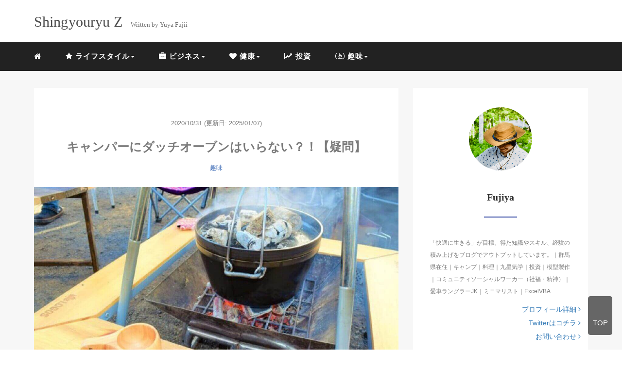

--- FILE ---
content_type: text/html; charset=UTF-8
request_url: https://shingyouryu.xyz/dutchoven-iranai/
body_size: 27791
content:
<!DOCTYPE HTML>
<html lang="ja">
<head>
<link rel="stylesheet" href="https://shingyouryu.xyz/wp-content/themes/mblog/style.css" type="text/css"/>

<meta charset="utf-8" />
<meta name="viewport" content="width=device-width, initial-scale=1">




<link rel="shortcut icon" href="https://shingyouryu.xyz/wp-content/themes/mblog/images/favicon.ico">

<!-- schema.org -->
<meta itemprop="name" content="キャンパーにダッチオーブンはいらない？！【疑問】">
<meta itemprop="description" content="https://shingyouryu.xyz/dutchoven-iranai/">

	<style>img:is([sizes="auto" i], [sizes^="auto," i]) { contain-intrinsic-size: 3000px 1500px }</style>
	
		<!-- All in One SEO 4.8.7 - aioseo.com -->
		<title>キャンパーにダッチオーブンはいらない？！【疑問】 | 心形流Z</title>
	<meta name="description" content="キャンプで購入したい道具の1位がなんと『ダッチオーブン』でした。そんな人気あるんだ？って感じだったのですが、「買ってよかった人」と「買わなきゃよかった人」でハッキリわかれる道具でもあり、何も考えずに購入するのは避けたいです。今回はそんな話です。" />
	<meta name="robots" content="max-snippet:-1, max-image-preview:large, max-video-preview:-1" />
	<meta name="author" content="Fujiya"/>
	<meta name="google-site-verification" content="Rq7BXQRhTtBSTjoVno3VERvCImVNJRl8YkiqKwUlXlw" />
	<meta name="msvalidate.01" content="4E53C754269D1356C7D6CB9C0A4EB969" />
	<meta name="p:domain_verify" content="4cde3fdbfe651f5474c2bd8b39211356" />
	<link rel="canonical" href="https://shingyouryu.xyz/dutchoven-iranai/" />
	<meta name="generator" content="All in One SEO (AIOSEO) 4.8.7" />
		<meta property="og:locale" content="ja_JP" />
		<meta property="og:site_name" content="心形流Z" />
		<meta property="og:type" content="article" />
		<meta property="og:title" content="キャンパーにダッチオーブンはいらない？！【疑問】" />
		<meta property="og:description" content="キャンプで購入したい道具の1位がなんと『ダッチオーブン』でした。そんな人気あるんだ？って感じだったのですが、「買ってよかった人」と「買わなきゃよかった人」でハッキリわかれる道具でもあり、何も考えずに購入するのは避けたいです。今回はそんな話です。" />
		<meta property="og:url" content="https://shingyouryu.xyz/dutchoven-iranai/" />
		<meta property="fb:app_id" content="2437304193217100" />
		<meta property="og:image" content="https://shingyouryu.xyz/wp-content/uploads/2020/10/dutchoveniranai-top.jpg" />
		<meta property="og:image:secure_url" content="https://shingyouryu.xyz/wp-content/uploads/2020/10/dutchoveniranai-top.jpg" />
		<meta property="og:image:width" content="1200" />
		<meta property="og:image:height" content="630" />
		<meta property="article:tag" content="趣味" />
		<meta property="article:tag" content="アイテム紹介" />
		<meta property="article:published_time" content="2020-10-31T03:09:46+00:00" />
		<meta property="article:modified_time" content="2025-01-07T07:19:22+00:00" />
		<meta property="article:publisher" content="https://www.facebook.com/y.f.generation" />
		<meta name="twitter:card" content="summary" />
		<meta name="twitter:site" content="@fujiya_xyz" />
		<meta name="twitter:title" content="キャンパーにダッチオーブンはいらない？！【疑問】" />
		<meta name="twitter:description" content="キャンプで購入したい道具の1位がなんと『ダッチオーブン』でした。そんな人気あるんだ？って感じだったのですが、「買ってよかった人」と「買わなきゃよかった人」でハッキリわかれる道具でもあり、何も考えずに購入するのは避けたいです。今回はそんな話です。" />
		<meta name="twitter:image" content="https://shingyouryu.xyz/wp-content/uploads/2020/10/dutchoveniranai-top.jpg" />
		<script type="application/ld+json" class="aioseo-schema">
			{"@context":"https:\/\/schema.org","@graph":[{"@type":"Article","@id":"https:\/\/shingyouryu.xyz\/dutchoven-iranai\/#article","name":"\u30ad\u30e3\u30f3\u30d1\u30fc\u306b\u30c0\u30c3\u30c1\u30aa\u30fc\u30d6\u30f3\u306f\u3044\u3089\u306a\u3044\uff1f\uff01\u3010\u7591\u554f\u3011 | \u5fc3\u5f62\u6d41Z","headline":"\u30ad\u30e3\u30f3\u30d1\u30fc\u306b\u30c0\u30c3\u30c1\u30aa\u30fc\u30d6\u30f3\u306f\u3044\u3089\u306a\u3044\uff1f\uff01\u3010\u7591\u554f\u3011","author":{"@id":"https:\/\/shingyouryu.xyz\/author\/y-f-generation\/#author"},"publisher":{"@id":"https:\/\/shingyouryu.xyz\/#person"},"image":{"@type":"ImageObject","url":"https:\/\/shingyouryu.xyz\/wp-content\/uploads\/2020\/10\/dutchoveniranai-top.jpg","width":1200,"height":630},"datePublished":"2020-10-31T12:09:46+09:00","dateModified":"2025-01-07T16:19:22+09:00","inLanguage":"ja","mainEntityOfPage":{"@id":"https:\/\/shingyouryu.xyz\/dutchoven-iranai\/#webpage"},"isPartOf":{"@id":"https:\/\/shingyouryu.xyz\/dutchoven-iranai\/#webpage"},"articleSection":"\u8da3\u5473, \u30a2\u30a4\u30c6\u30e0\u7d39\u4ecb"},{"@type":"BreadcrumbList","@id":"https:\/\/shingyouryu.xyz\/dutchoven-iranai\/#breadcrumblist","itemListElement":[{"@type":"ListItem","@id":"https:\/\/shingyouryu.xyz#listItem","position":1,"name":"Home","item":"https:\/\/shingyouryu.xyz","nextItem":{"@type":"ListItem","@id":"https:\/\/shingyouryu.xyz\/category\/life\/#listItem","name":"\u8da3\u5473"}},{"@type":"ListItem","@id":"https:\/\/shingyouryu.xyz\/category\/life\/#listItem","position":2,"name":"\u8da3\u5473","item":"https:\/\/shingyouryu.xyz\/category\/life\/","nextItem":{"@type":"ListItem","@id":"https:\/\/shingyouryu.xyz\/dutchoven-iranai\/#listItem","name":"\u30ad\u30e3\u30f3\u30d1\u30fc\u306b\u30c0\u30c3\u30c1\u30aa\u30fc\u30d6\u30f3\u306f\u3044\u3089\u306a\u3044\uff1f\uff01\u3010\u7591\u554f\u3011"},"previousItem":{"@type":"ListItem","@id":"https:\/\/shingyouryu.xyz#listItem","name":"Home"}},{"@type":"ListItem","@id":"https:\/\/shingyouryu.xyz\/dutchoven-iranai\/#listItem","position":3,"name":"\u30ad\u30e3\u30f3\u30d1\u30fc\u306b\u30c0\u30c3\u30c1\u30aa\u30fc\u30d6\u30f3\u306f\u3044\u3089\u306a\u3044\uff1f\uff01\u3010\u7591\u554f\u3011","previousItem":{"@type":"ListItem","@id":"https:\/\/shingyouryu.xyz\/category\/life\/#listItem","name":"\u8da3\u5473"}}]},{"@type":"Person","@id":"https:\/\/shingyouryu.xyz\/#person","name":"Fujiya","image":{"@type":"ImageObject","@id":"https:\/\/shingyouryu.xyz\/dutchoven-iranai\/#personImage","url":"https:\/\/secure.gravatar.com\/avatar\/0dd2a5a7a6c36a87fb9dbbf5096c061db350244dd817f42583fa511f275a4ed5?s=96&d=mm&r=g","width":96,"height":96,"caption":"Fujiya"}},{"@type":"Person","@id":"https:\/\/shingyouryu.xyz\/author\/y-f-generation\/#author","url":"https:\/\/shingyouryu.xyz\/author\/y-f-generation\/","name":"Fujiya","image":{"@type":"ImageObject","@id":"https:\/\/shingyouryu.xyz\/dutchoven-iranai\/#authorImage","url":"https:\/\/secure.gravatar.com\/avatar\/0dd2a5a7a6c36a87fb9dbbf5096c061db350244dd817f42583fa511f275a4ed5?s=96&d=mm&r=g","width":96,"height":96,"caption":"Fujiya"}},{"@type":"WebPage","@id":"https:\/\/shingyouryu.xyz\/dutchoven-iranai\/#webpage","url":"https:\/\/shingyouryu.xyz\/dutchoven-iranai\/","name":"\u30ad\u30e3\u30f3\u30d1\u30fc\u306b\u30c0\u30c3\u30c1\u30aa\u30fc\u30d6\u30f3\u306f\u3044\u3089\u306a\u3044\uff1f\uff01\u3010\u7591\u554f\u3011 | \u5fc3\u5f62\u6d41Z","description":"\u30ad\u30e3\u30f3\u30d7\u3067\u8cfc\u5165\u3057\u305f\u3044\u9053\u5177\u306e1\u4f4d\u304c\u306a\u3093\u3068\u300e\u30c0\u30c3\u30c1\u30aa\u30fc\u30d6\u30f3\u300f\u3067\u3057\u305f\u3002\u305d\u3093\u306a\u4eba\u6c17\u3042\u308b\u3093\u3060\uff1f\u3063\u3066\u611f\u3058\u3060\u3063\u305f\u306e\u3067\u3059\u304c\u3001\u300c\u8cb7\u3063\u3066\u3088\u304b\u3063\u305f\u4eba\u300d\u3068\u300c\u8cb7\u308f\u306a\u304d\u3083\u3088\u304b\u3063\u305f\u4eba\u300d\u3067\u30cf\u30c3\u30ad\u30ea\u308f\u304b\u308c\u308b\u9053\u5177\u3067\u3082\u3042\u308a\u3001\u4f55\u3082\u8003\u3048\u305a\u306b\u8cfc\u5165\u3059\u308b\u306e\u306f\u907f\u3051\u305f\u3044\u3067\u3059\u3002\u4eca\u56de\u306f\u305d\u3093\u306a\u8a71\u3067\u3059\u3002","inLanguage":"ja","isPartOf":{"@id":"https:\/\/shingyouryu.xyz\/#website"},"breadcrumb":{"@id":"https:\/\/shingyouryu.xyz\/dutchoven-iranai\/#breadcrumblist"},"author":{"@id":"https:\/\/shingyouryu.xyz\/author\/y-f-generation\/#author"},"creator":{"@id":"https:\/\/shingyouryu.xyz\/author\/y-f-generation\/#author"},"image":{"@type":"ImageObject","url":"https:\/\/shingyouryu.xyz\/wp-content\/uploads\/2020\/10\/dutchoveniranai-top.jpg","@id":"https:\/\/shingyouryu.xyz\/dutchoven-iranai\/#mainImage","width":1200,"height":630},"primaryImageOfPage":{"@id":"https:\/\/shingyouryu.xyz\/dutchoven-iranai\/#mainImage"},"datePublished":"2020-10-31T12:09:46+09:00","dateModified":"2025-01-07T16:19:22+09:00"},{"@type":"WebSite","@id":"https:\/\/shingyouryu.xyz\/#website","url":"https:\/\/shingyouryu.xyz\/","name":"\u5fc3\u5f62\u6d41Z","description":"\u5168\u529b\u3067\u5fc3\u3092\u5f62\u306b\u3002\u7a4d\u307f\u4e0a\u3052\u3068\u767a\u4fe1\u3067\u4e00\u6bb5\u3067\u3082\u4e0a\u3078\u3002","inLanguage":"ja","publisher":{"@id":"https:\/\/shingyouryu.xyz\/#person"}}]}
		</script>
		<!-- All in One SEO -->

<link rel='dns-prefetch' href='//www.googletagmanager.com' />
<link rel='dns-prefetch' href='//pagead2.googlesyndication.com' />
<link rel='dns-prefetch' href='//fundingchoicesmessages.google.com' />
<link rel="alternate" type="application/rss+xml" title="心形流Z &raquo; キャンパーにダッチオーブンはいらない？！【疑問】 のコメントのフィード" href="https://shingyouryu.xyz/dutchoven-iranai/feed/" />
<link rel='stylesheet' id='wp-block-library-css' href='https://shingyouryu.xyz/wp-includes/css/dist/block-library/style.min.css?ver=6.8.3' type='text/css' media='all' />
<style id='classic-theme-styles-inline-css' type='text/css'>
/*! This file is auto-generated */
.wp-block-button__link{color:#fff;background-color:#32373c;border-radius:9999px;box-shadow:none;text-decoration:none;padding:calc(.667em + 2px) calc(1.333em + 2px);font-size:1.125em}.wp-block-file__button{background:#32373c;color:#fff;text-decoration:none}
</style>
<style id='rinkerg-gutenberg-rinker-style-inline-css' type='text/css'>
.wp-block-create-block-block{background-color:#21759b;color:#fff;padding:2px}

</style>
<style id='global-styles-inline-css' type='text/css'>
:root{--wp--preset--aspect-ratio--square: 1;--wp--preset--aspect-ratio--4-3: 4/3;--wp--preset--aspect-ratio--3-4: 3/4;--wp--preset--aspect-ratio--3-2: 3/2;--wp--preset--aspect-ratio--2-3: 2/3;--wp--preset--aspect-ratio--16-9: 16/9;--wp--preset--aspect-ratio--9-16: 9/16;--wp--preset--color--black: #000000;--wp--preset--color--cyan-bluish-gray: #abb8c3;--wp--preset--color--white: #ffffff;--wp--preset--color--pale-pink: #f78da7;--wp--preset--color--vivid-red: #cf2e2e;--wp--preset--color--luminous-vivid-orange: #ff6900;--wp--preset--color--luminous-vivid-amber: #fcb900;--wp--preset--color--light-green-cyan: #7bdcb5;--wp--preset--color--vivid-green-cyan: #00d084;--wp--preset--color--pale-cyan-blue: #8ed1fc;--wp--preset--color--vivid-cyan-blue: #0693e3;--wp--preset--color--vivid-purple: #9b51e0;--wp--preset--gradient--vivid-cyan-blue-to-vivid-purple: linear-gradient(135deg,rgba(6,147,227,1) 0%,rgb(155,81,224) 100%);--wp--preset--gradient--light-green-cyan-to-vivid-green-cyan: linear-gradient(135deg,rgb(122,220,180) 0%,rgb(0,208,130) 100%);--wp--preset--gradient--luminous-vivid-amber-to-luminous-vivid-orange: linear-gradient(135deg,rgba(252,185,0,1) 0%,rgba(255,105,0,1) 100%);--wp--preset--gradient--luminous-vivid-orange-to-vivid-red: linear-gradient(135deg,rgba(255,105,0,1) 0%,rgb(207,46,46) 100%);--wp--preset--gradient--very-light-gray-to-cyan-bluish-gray: linear-gradient(135deg,rgb(238,238,238) 0%,rgb(169,184,195) 100%);--wp--preset--gradient--cool-to-warm-spectrum: linear-gradient(135deg,rgb(74,234,220) 0%,rgb(151,120,209) 20%,rgb(207,42,186) 40%,rgb(238,44,130) 60%,rgb(251,105,98) 80%,rgb(254,248,76) 100%);--wp--preset--gradient--blush-light-purple: linear-gradient(135deg,rgb(255,206,236) 0%,rgb(152,150,240) 100%);--wp--preset--gradient--blush-bordeaux: linear-gradient(135deg,rgb(254,205,165) 0%,rgb(254,45,45) 50%,rgb(107,0,62) 100%);--wp--preset--gradient--luminous-dusk: linear-gradient(135deg,rgb(255,203,112) 0%,rgb(199,81,192) 50%,rgb(65,88,208) 100%);--wp--preset--gradient--pale-ocean: linear-gradient(135deg,rgb(255,245,203) 0%,rgb(182,227,212) 50%,rgb(51,167,181) 100%);--wp--preset--gradient--electric-grass: linear-gradient(135deg,rgb(202,248,128) 0%,rgb(113,206,126) 100%);--wp--preset--gradient--midnight: linear-gradient(135deg,rgb(2,3,129) 0%,rgb(40,116,252) 100%);--wp--preset--font-size--small: 13px;--wp--preset--font-size--medium: 20px;--wp--preset--font-size--large: 36px;--wp--preset--font-size--x-large: 42px;--wp--preset--spacing--20: 0.44rem;--wp--preset--spacing--30: 0.67rem;--wp--preset--spacing--40: 1rem;--wp--preset--spacing--50: 1.5rem;--wp--preset--spacing--60: 2.25rem;--wp--preset--spacing--70: 3.38rem;--wp--preset--spacing--80: 5.06rem;--wp--preset--shadow--natural: 6px 6px 9px rgba(0, 0, 0, 0.2);--wp--preset--shadow--deep: 12px 12px 50px rgba(0, 0, 0, 0.4);--wp--preset--shadow--sharp: 6px 6px 0px rgba(0, 0, 0, 0.2);--wp--preset--shadow--outlined: 6px 6px 0px -3px rgba(255, 255, 255, 1), 6px 6px rgba(0, 0, 0, 1);--wp--preset--shadow--crisp: 6px 6px 0px rgba(0, 0, 0, 1);}:where(.is-layout-flex){gap: 0.5em;}:where(.is-layout-grid){gap: 0.5em;}body .is-layout-flex{display: flex;}.is-layout-flex{flex-wrap: wrap;align-items: center;}.is-layout-flex > :is(*, div){margin: 0;}body .is-layout-grid{display: grid;}.is-layout-grid > :is(*, div){margin: 0;}:where(.wp-block-columns.is-layout-flex){gap: 2em;}:where(.wp-block-columns.is-layout-grid){gap: 2em;}:where(.wp-block-post-template.is-layout-flex){gap: 1.25em;}:where(.wp-block-post-template.is-layout-grid){gap: 1.25em;}.has-black-color{color: var(--wp--preset--color--black) !important;}.has-cyan-bluish-gray-color{color: var(--wp--preset--color--cyan-bluish-gray) !important;}.has-white-color{color: var(--wp--preset--color--white) !important;}.has-pale-pink-color{color: var(--wp--preset--color--pale-pink) !important;}.has-vivid-red-color{color: var(--wp--preset--color--vivid-red) !important;}.has-luminous-vivid-orange-color{color: var(--wp--preset--color--luminous-vivid-orange) !important;}.has-luminous-vivid-amber-color{color: var(--wp--preset--color--luminous-vivid-amber) !important;}.has-light-green-cyan-color{color: var(--wp--preset--color--light-green-cyan) !important;}.has-vivid-green-cyan-color{color: var(--wp--preset--color--vivid-green-cyan) !important;}.has-pale-cyan-blue-color{color: var(--wp--preset--color--pale-cyan-blue) !important;}.has-vivid-cyan-blue-color{color: var(--wp--preset--color--vivid-cyan-blue) !important;}.has-vivid-purple-color{color: var(--wp--preset--color--vivid-purple) !important;}.has-black-background-color{background-color: var(--wp--preset--color--black) !important;}.has-cyan-bluish-gray-background-color{background-color: var(--wp--preset--color--cyan-bluish-gray) !important;}.has-white-background-color{background-color: var(--wp--preset--color--white) !important;}.has-pale-pink-background-color{background-color: var(--wp--preset--color--pale-pink) !important;}.has-vivid-red-background-color{background-color: var(--wp--preset--color--vivid-red) !important;}.has-luminous-vivid-orange-background-color{background-color: var(--wp--preset--color--luminous-vivid-orange) !important;}.has-luminous-vivid-amber-background-color{background-color: var(--wp--preset--color--luminous-vivid-amber) !important;}.has-light-green-cyan-background-color{background-color: var(--wp--preset--color--light-green-cyan) !important;}.has-vivid-green-cyan-background-color{background-color: var(--wp--preset--color--vivid-green-cyan) !important;}.has-pale-cyan-blue-background-color{background-color: var(--wp--preset--color--pale-cyan-blue) !important;}.has-vivid-cyan-blue-background-color{background-color: var(--wp--preset--color--vivid-cyan-blue) !important;}.has-vivid-purple-background-color{background-color: var(--wp--preset--color--vivid-purple) !important;}.has-black-border-color{border-color: var(--wp--preset--color--black) !important;}.has-cyan-bluish-gray-border-color{border-color: var(--wp--preset--color--cyan-bluish-gray) !important;}.has-white-border-color{border-color: var(--wp--preset--color--white) !important;}.has-pale-pink-border-color{border-color: var(--wp--preset--color--pale-pink) !important;}.has-vivid-red-border-color{border-color: var(--wp--preset--color--vivid-red) !important;}.has-luminous-vivid-orange-border-color{border-color: var(--wp--preset--color--luminous-vivid-orange) !important;}.has-luminous-vivid-amber-border-color{border-color: var(--wp--preset--color--luminous-vivid-amber) !important;}.has-light-green-cyan-border-color{border-color: var(--wp--preset--color--light-green-cyan) !important;}.has-vivid-green-cyan-border-color{border-color: var(--wp--preset--color--vivid-green-cyan) !important;}.has-pale-cyan-blue-border-color{border-color: var(--wp--preset--color--pale-cyan-blue) !important;}.has-vivid-cyan-blue-border-color{border-color: var(--wp--preset--color--vivid-cyan-blue) !important;}.has-vivid-purple-border-color{border-color: var(--wp--preset--color--vivid-purple) !important;}.has-vivid-cyan-blue-to-vivid-purple-gradient-background{background: var(--wp--preset--gradient--vivid-cyan-blue-to-vivid-purple) !important;}.has-light-green-cyan-to-vivid-green-cyan-gradient-background{background: var(--wp--preset--gradient--light-green-cyan-to-vivid-green-cyan) !important;}.has-luminous-vivid-amber-to-luminous-vivid-orange-gradient-background{background: var(--wp--preset--gradient--luminous-vivid-amber-to-luminous-vivid-orange) !important;}.has-luminous-vivid-orange-to-vivid-red-gradient-background{background: var(--wp--preset--gradient--luminous-vivid-orange-to-vivid-red) !important;}.has-very-light-gray-to-cyan-bluish-gray-gradient-background{background: var(--wp--preset--gradient--very-light-gray-to-cyan-bluish-gray) !important;}.has-cool-to-warm-spectrum-gradient-background{background: var(--wp--preset--gradient--cool-to-warm-spectrum) !important;}.has-blush-light-purple-gradient-background{background: var(--wp--preset--gradient--blush-light-purple) !important;}.has-blush-bordeaux-gradient-background{background: var(--wp--preset--gradient--blush-bordeaux) !important;}.has-luminous-dusk-gradient-background{background: var(--wp--preset--gradient--luminous-dusk) !important;}.has-pale-ocean-gradient-background{background: var(--wp--preset--gradient--pale-ocean) !important;}.has-electric-grass-gradient-background{background: var(--wp--preset--gradient--electric-grass) !important;}.has-midnight-gradient-background{background: var(--wp--preset--gradient--midnight) !important;}.has-small-font-size{font-size: var(--wp--preset--font-size--small) !important;}.has-medium-font-size{font-size: var(--wp--preset--font-size--medium) !important;}.has-large-font-size{font-size: var(--wp--preset--font-size--large) !important;}.has-x-large-font-size{font-size: var(--wp--preset--font-size--x-large) !important;}
:where(.wp-block-post-template.is-layout-flex){gap: 1.25em;}:where(.wp-block-post-template.is-layout-grid){gap: 1.25em;}
:where(.wp-block-columns.is-layout-flex){gap: 2em;}:where(.wp-block-columns.is-layout-grid){gap: 2em;}
:root :where(.wp-block-pullquote){font-size: 1.5em;line-height: 1.6;}
</style>
<link rel='stylesheet' id='yyi_rinker_stylesheet-css' href='https://shingyouryu.xyz/wp-content/plugins/yyi-rinker/css/style.css?v=1.11.1&#038;ver=6.8.3' type='text/css' media='all' />

<!-- Site Kit によって追加された Google タグ（gtag.js）スニペット -->
<!-- Google アナリティクス スニペット (Site Kit が追加) -->
<script type="text/javascript" src="https://www.googletagmanager.com/gtag/js?id=GT-NSKSLVH" id="google_gtagjs-js" async></script>
<script type="text/javascript" id="google_gtagjs-js-after">
/* <![CDATA[ */
window.dataLayer = window.dataLayer || [];function gtag(){dataLayer.push(arguments);}
gtag("set","linker",{"domains":["shingyouryu.xyz"]});
gtag("js", new Date());
gtag("set", "developer_id.dZTNiMT", true);
gtag("config", "GT-NSKSLVH");
/* ]]> */
</script>
<link rel="https://api.w.org/" href="https://shingyouryu.xyz/wp-json/" /><link rel="alternate" title="JSON" type="application/json" href="https://shingyouryu.xyz/wp-json/wp/v2/posts/12389" /><meta name="generator" content="WordPress 6.8.3" />
<link rel='shortlink' href='https://shingyouryu.xyz/?p=12389' />
<link rel="alternate" title="oEmbed (JSON)" type="application/json+oembed" href="https://shingyouryu.xyz/wp-json/oembed/1.0/embed?url=https%3A%2F%2Fshingyouryu.xyz%2Fdutchoven-iranai%2F" />
<link rel="alternate" title="oEmbed (XML)" type="text/xml+oembed" href="https://shingyouryu.xyz/wp-json/oembed/1.0/embed?url=https%3A%2F%2Fshingyouryu.xyz%2Fdutchoven-iranai%2F&#038;format=xml" />
<meta name="generator" content="Site Kit by Google 1.170.0" /><script type="text/javascript" language="javascript">
    var vc_pid = "885301691";
</script><script type="text/javascript" src="//aml.valuecommerce.com/vcdal.js" async></script><style>
.yyi-rinker-images {
    display: flex;
    justify-content: center;
    align-items: center;
    position: relative;

}
div.yyi-rinker-image img.yyi-rinker-main-img.hidden {
    display: none;
}

.yyi-rinker-images-arrow {
    cursor: pointer;
    position: absolute;
    top: 50%;
    display: block;
    margin-top: -11px;
    opacity: 0.6;
    width: 22px;
}

.yyi-rinker-images-arrow-left{
    left: -10px;
}
.yyi-rinker-images-arrow-right{
    right: -10px;
}

.yyi-rinker-images-arrow-left.hidden {
    display: none;
}

.yyi-rinker-images-arrow-right.hidden {
    display: none;
}
div.yyi-rinker-contents.yyi-rinker-design-tate  div.yyi-rinker-box{
    flex-direction: column;
}

div.yyi-rinker-contents.yyi-rinker-design-slim div.yyi-rinker-box .yyi-rinker-links {
    flex-direction: column;
}

div.yyi-rinker-contents.yyi-rinker-design-slim div.yyi-rinker-info {
    width: 100%;
}

div.yyi-rinker-contents.yyi-rinker-design-slim .yyi-rinker-title {
    text-align: center;
}

div.yyi-rinker-contents.yyi-rinker-design-slim .yyi-rinker-links {
    text-align: center;
}
div.yyi-rinker-contents.yyi-rinker-design-slim .yyi-rinker-image {
    margin: auto;
}

div.yyi-rinker-contents.yyi-rinker-design-slim div.yyi-rinker-info ul.yyi-rinker-links li {
	align-self: stretch;
}
div.yyi-rinker-contents.yyi-rinker-design-slim div.yyi-rinker-box div.yyi-rinker-info {
	padding: 0;
}
div.yyi-rinker-contents.yyi-rinker-design-slim div.yyi-rinker-box {
	flex-direction: column;
	padding: 14px 5px 0;
}

.yyi-rinker-design-slim div.yyi-rinker-box div.yyi-rinker-info {
	text-align: center;
}

.yyi-rinker-design-slim div.price-box span.price {
	display: block;
}

div.yyi-rinker-contents.yyi-rinker-design-slim div.yyi-rinker-info div.yyi-rinker-title a{
	font-size:16px;
}

div.yyi-rinker-contents.yyi-rinker-design-slim ul.yyi-rinker-links li.amazonkindlelink:before,  div.yyi-rinker-contents.yyi-rinker-design-slim ul.yyi-rinker-links li.amazonlink:before,  div.yyi-rinker-contents.yyi-rinker-design-slim ul.yyi-rinker-links li.rakutenlink:before, div.yyi-rinker-contents.yyi-rinker-design-slim ul.yyi-rinker-links li.yahoolink:before, div.yyi-rinker-contents.yyi-rinker-design-slim ul.yyi-rinker-links li.mercarilink:before {
	font-size:12px;
}

div.yyi-rinker-contents.yyi-rinker-design-slim ul.yyi-rinker-links li a {
	font-size: 13px;
}
.entry-content ul.yyi-rinker-links li {
	padding: 0;
}

div.yyi-rinker-contents .yyi-rinker-attention.attention_desing_right_ribbon {
    width: 89px;
    height: 91px;
    position: absolute;
    top: -1px;
    right: -1px;
    left: auto;
    overflow: hidden;
}

div.yyi-rinker-contents .yyi-rinker-attention.attention_desing_right_ribbon span {
    display: inline-block;
    width: 146px;
    position: absolute;
    padding: 4px 0;
    left: -13px;
    top: 12px;
    text-align: center;
    font-size: 12px;
    line-height: 24px;
    -webkit-transform: rotate(45deg);
    transform: rotate(45deg);
    box-shadow: 0 1px 3px rgba(0, 0, 0, 0.2);
}

div.yyi-rinker-contents .yyi-rinker-attention.attention_desing_right_ribbon {
    background: none;
}
.yyi-rinker-attention.attention_desing_right_ribbon .yyi-rinker-attention-after,
.yyi-rinker-attention.attention_desing_right_ribbon .yyi-rinker-attention-before{
display:none;
}
div.yyi-rinker-use-right_ribbon div.yyi-rinker-title {
    margin-right: 2rem;
}

				</style><meta property="og:title" content="キャンパーにダッチオーブンはいらない？！【疑問】" />
<meta property="og:description" content="こんにちは、Fujiyaです。 ニュースを見ていたらキャンパーの購入したい道具の第1位が「ダッチオーブン」という記事がありました。 キャンプ道具で『欲しいもの・これから買う予定』 1位「ダッチオーブン" />
<meta property="og:type" content="article" />
<meta property="og:url" content="https://shingyouryu.xyz/dutchoven-iranai/" />
<meta property="og:image" content="https://shingyouryu.xyz/wp-content/uploads/2020/10/dutchoveniranai-top.jpg" />
<meta property="og:site_name" content="心形流Z" />
<meta name="twitter:card" content="summary_large_image" />
<meta name="twitter:site" content="@fujiya_xyz" />
<meta property="og:locale" content="ja_JP" />

<!-- Site Kit が追加した Google AdSense メタタグ -->
<meta name="google-adsense-platform-account" content="ca-host-pub-2644536267352236">
<meta name="google-adsense-platform-domain" content="sitekit.withgoogle.com">
<!-- Site Kit が追加した End Google AdSense メタタグ -->
<style type="text/css">.broken_link, a.broken_link {
	text-decoration: line-through;
}</style><style type="text/css">.removed_link, a.removed_link {
	text-decoration: line-through;
}</style>
<!-- Google AdSense スニペット (Site Kit が追加) -->
<script type="text/javascript" async="async" crossorigin="anonymous" data-type="lazy" data-src="https://pagead2.googlesyndication.com/pagead/js/adsbygoogle.js?client=ca-pub-6745321389460232&amp;host=ca-host-pub-2644536267352236"></script>

<!-- (ここまで) Google AdSense スニペット (Site Kit が追加) -->

<!-- Site Kit によって追加された「Google AdSense 広告ブロックによる損失収益の回復」スニペット -->
<script async src="https://fundingchoicesmessages.google.com/i/pub-6745321389460232?ers=1" nonce="MPJZZDGZv2n3D5V43JcsMA"></script><script nonce="MPJZZDGZv2n3D5V43JcsMA">(function() {function signalGooglefcPresent() {if (!window.frames['googlefcPresent']) {if (document.body) {const iframe = document.createElement('iframe'); iframe.style = 'width: 0; height: 0; border: none; z-index: -1000; left: -1000px; top: -1000px;'; iframe.style.display = 'none'; iframe.name = 'googlefcPresent'; document.body.appendChild(iframe);} else {setTimeout(signalGooglefcPresent, 0);}}}signalGooglefcPresent();})();</script>
<!-- Site Kit によって追加された「Google AdSense 広告ブロックによる損失収益の回復」スニペットを終了 -->

<!-- Site Kit によって追加された「Google AdSense 広告ブロックによる損失収益の回復エラー保護」スニペット -->
<script>(function(){'use strict';function aa(a){var b=0;return function(){return b<a.length?{done:!1,value:a[b++]}:{done:!0}}}var ba="function"==typeof Object.defineProperties?Object.defineProperty:function(a,b,c){if(a==Array.prototype||a==Object.prototype)return a;a[b]=c.value;return a};
function ea(a){a=["object"==typeof globalThis&&globalThis,a,"object"==typeof window&&window,"object"==typeof self&&self,"object"==typeof global&&global];for(var b=0;b<a.length;++b){var c=a[b];if(c&&c.Math==Math)return c}throw Error("Cannot find global object");}var fa=ea(this);function ha(a,b){if(b)a:{var c=fa;a=a.split(".");for(var d=0;d<a.length-1;d++){var e=a[d];if(!(e in c))break a;c=c[e]}a=a[a.length-1];d=c[a];b=b(d);b!=d&&null!=b&&ba(c,a,{configurable:!0,writable:!0,value:b})}}
var ia="function"==typeof Object.create?Object.create:function(a){function b(){}b.prototype=a;return new b},l;if("function"==typeof Object.setPrototypeOf)l=Object.setPrototypeOf;else{var m;a:{var ja={a:!0},ka={};try{ka.__proto__=ja;m=ka.a;break a}catch(a){}m=!1}l=m?function(a,b){a.__proto__=b;if(a.__proto__!==b)throw new TypeError(a+" is not extensible");return a}:null}var la=l;
function n(a,b){a.prototype=ia(b.prototype);a.prototype.constructor=a;if(la)la(a,b);else for(var c in b)if("prototype"!=c)if(Object.defineProperties){var d=Object.getOwnPropertyDescriptor(b,c);d&&Object.defineProperty(a,c,d)}else a[c]=b[c];a.A=b.prototype}function ma(){for(var a=Number(this),b=[],c=a;c<arguments.length;c++)b[c-a]=arguments[c];return b}
var na="function"==typeof Object.assign?Object.assign:function(a,b){for(var c=1;c<arguments.length;c++){var d=arguments[c];if(d)for(var e in d)Object.prototype.hasOwnProperty.call(d,e)&&(a[e]=d[e])}return a};ha("Object.assign",function(a){return a||na});/*

 Copyright The Closure Library Authors.
 SPDX-License-Identifier: Apache-2.0
*/
var p=this||self;function q(a){return a};var t,u;a:{for(var oa=["CLOSURE_FLAGS"],v=p,x=0;x<oa.length;x++)if(v=v[oa[x]],null==v){u=null;break a}u=v}var pa=u&&u[610401301];t=null!=pa?pa:!1;var z,qa=p.navigator;z=qa?qa.userAgentData||null:null;function A(a){return t?z?z.brands.some(function(b){return(b=b.brand)&&-1!=b.indexOf(a)}):!1:!1}function B(a){var b;a:{if(b=p.navigator)if(b=b.userAgent)break a;b=""}return-1!=b.indexOf(a)};function C(){return t?!!z&&0<z.brands.length:!1}function D(){return C()?A("Chromium"):(B("Chrome")||B("CriOS"))&&!(C()?0:B("Edge"))||B("Silk")};var ra=C()?!1:B("Trident")||B("MSIE");!B("Android")||D();D();B("Safari")&&(D()||(C()?0:B("Coast"))||(C()?0:B("Opera"))||(C()?0:B("Edge"))||(C()?A("Microsoft Edge"):B("Edg/"))||C()&&A("Opera"));var sa={},E=null;var ta="undefined"!==typeof Uint8Array,ua=!ra&&"function"===typeof btoa;var F="function"===typeof Symbol&&"symbol"===typeof Symbol()?Symbol():void 0,G=F?function(a,b){a[F]|=b}:function(a,b){void 0!==a.g?a.g|=b:Object.defineProperties(a,{g:{value:b,configurable:!0,writable:!0,enumerable:!1}})};function va(a){var b=H(a);1!==(b&1)&&(Object.isFrozen(a)&&(a=Array.prototype.slice.call(a)),I(a,b|1))}
var H=F?function(a){return a[F]|0}:function(a){return a.g|0},J=F?function(a){return a[F]}:function(a){return a.g},I=F?function(a,b){a[F]=b}:function(a,b){void 0!==a.g?a.g=b:Object.defineProperties(a,{g:{value:b,configurable:!0,writable:!0,enumerable:!1}})};function wa(){var a=[];G(a,1);return a}function xa(a,b){I(b,(a|0)&-99)}function K(a,b){I(b,(a|34)&-73)}function L(a){a=a>>11&1023;return 0===a?536870912:a};var M={};function N(a){return null!==a&&"object"===typeof a&&!Array.isArray(a)&&a.constructor===Object}var O,ya=[];I(ya,39);O=Object.freeze(ya);var P;function Q(a,b){P=b;a=new a(b);P=void 0;return a}
function R(a,b,c){null==a&&(a=P);P=void 0;if(null==a){var d=96;c?(a=[c],d|=512):a=[];b&&(d=d&-2095105|(b&1023)<<11)}else{if(!Array.isArray(a))throw Error();d=H(a);if(d&64)return a;d|=64;if(c&&(d|=512,c!==a[0]))throw Error();a:{c=a;var e=c.length;if(e){var f=e-1,g=c[f];if(N(g)){d|=256;b=(d>>9&1)-1;e=f-b;1024<=e&&(za(c,b,g),e=1023);d=d&-2095105|(e&1023)<<11;break a}}b&&(g=(d>>9&1)-1,b=Math.max(b,e-g),1024<b&&(za(c,g,{}),d|=256,b=1023),d=d&-2095105|(b&1023)<<11)}}I(a,d);return a}
function za(a,b,c){for(var d=1023+b,e=a.length,f=d;f<e;f++){var g=a[f];null!=g&&g!==c&&(c[f-b]=g)}a.length=d+1;a[d]=c};function Aa(a){switch(typeof a){case "number":return isFinite(a)?a:String(a);case "boolean":return a?1:0;case "object":if(a&&!Array.isArray(a)&&ta&&null!=a&&a instanceof Uint8Array){if(ua){for(var b="",c=0,d=a.length-10240;c<d;)b+=String.fromCharCode.apply(null,a.subarray(c,c+=10240));b+=String.fromCharCode.apply(null,c?a.subarray(c):a);a=btoa(b)}else{void 0===b&&(b=0);if(!E){E={};c="ABCDEFGHIJKLMNOPQRSTUVWXYZabcdefghijklmnopqrstuvwxyz0123456789".split("");d=["+/=","+/","-_=","-_.","-_"];for(var e=
0;5>e;e++){var f=c.concat(d[e].split(""));sa[e]=f;for(var g=0;g<f.length;g++){var h=f[g];void 0===E[h]&&(E[h]=g)}}}b=sa[b];c=Array(Math.floor(a.length/3));d=b[64]||"";for(e=f=0;f<a.length-2;f+=3){var k=a[f],w=a[f+1];h=a[f+2];g=b[k>>2];k=b[(k&3)<<4|w>>4];w=b[(w&15)<<2|h>>6];h=b[h&63];c[e++]=g+k+w+h}g=0;h=d;switch(a.length-f){case 2:g=a[f+1],h=b[(g&15)<<2]||d;case 1:a=a[f],c[e]=b[a>>2]+b[(a&3)<<4|g>>4]+h+d}a=c.join("")}return a}}return a};function Ba(a,b,c){a=Array.prototype.slice.call(a);var d=a.length,e=b&256?a[d-1]:void 0;d+=e?-1:0;for(b=b&512?1:0;b<d;b++)a[b]=c(a[b]);if(e){b=a[b]={};for(var f in e)Object.prototype.hasOwnProperty.call(e,f)&&(b[f]=c(e[f]))}return a}function Da(a,b,c,d,e,f){if(null!=a){if(Array.isArray(a))a=e&&0==a.length&&H(a)&1?void 0:f&&H(a)&2?a:Ea(a,b,c,void 0!==d,e,f);else if(N(a)){var g={},h;for(h in a)Object.prototype.hasOwnProperty.call(a,h)&&(g[h]=Da(a[h],b,c,d,e,f));a=g}else a=b(a,d);return a}}
function Ea(a,b,c,d,e,f){var g=d||c?H(a):0;d=d?!!(g&32):void 0;a=Array.prototype.slice.call(a);for(var h=0;h<a.length;h++)a[h]=Da(a[h],b,c,d,e,f);c&&c(g,a);return a}function Fa(a){return a.s===M?a.toJSON():Aa(a)};function Ga(a,b,c){c=void 0===c?K:c;if(null!=a){if(ta&&a instanceof Uint8Array)return b?a:new Uint8Array(a);if(Array.isArray(a)){var d=H(a);if(d&2)return a;if(b&&!(d&64)&&(d&32||0===d))return I(a,d|34),a;a=Ea(a,Ga,d&4?K:c,!0,!1,!0);b=H(a);b&4&&b&2&&Object.freeze(a);return a}a.s===M&&(b=a.h,c=J(b),a=c&2?a:Q(a.constructor,Ha(b,c,!0)));return a}}function Ha(a,b,c){var d=c||b&2?K:xa,e=!!(b&32);a=Ba(a,b,function(f){return Ga(f,e,d)});G(a,32|(c?2:0));return a};function Ia(a,b){a=a.h;return Ja(a,J(a),b)}function Ja(a,b,c,d){if(-1===c)return null;if(c>=L(b)){if(b&256)return a[a.length-1][c]}else{var e=a.length;if(d&&b&256&&(d=a[e-1][c],null!=d))return d;b=c+((b>>9&1)-1);if(b<e)return a[b]}}function Ka(a,b,c,d,e){var f=L(b);if(c>=f||e){e=b;if(b&256)f=a[a.length-1];else{if(null==d)return;f=a[f+((b>>9&1)-1)]={};e|=256}f[c]=d;e&=-1025;e!==b&&I(a,e)}else a[c+((b>>9&1)-1)]=d,b&256&&(d=a[a.length-1],c in d&&delete d[c]),b&1024&&I(a,b&-1025)}
function La(a,b){var c=Ma;var d=void 0===d?!1:d;var e=a.h;var f=J(e),g=Ja(e,f,b,d);var h=!1;if(null==g||"object"!==typeof g||(h=Array.isArray(g))||g.s!==M)if(h){var k=h=H(g);0===k&&(k|=f&32);k|=f&2;k!==h&&I(g,k);c=new c(g)}else c=void 0;else c=g;c!==g&&null!=c&&Ka(e,f,b,c,d);e=c;if(null==e)return e;a=a.h;f=J(a);f&2||(g=e,c=g.h,h=J(c),g=h&2?Q(g.constructor,Ha(c,h,!1)):g,g!==e&&(e=g,Ka(a,f,b,e,d)));return e}function Na(a,b){a=Ia(a,b);return null==a||"string"===typeof a?a:void 0}
function Oa(a,b){a=Ia(a,b);return null!=a?a:0}function S(a,b){a=Na(a,b);return null!=a?a:""};function T(a,b,c){this.h=R(a,b,c)}T.prototype.toJSON=function(){var a=Ea(this.h,Fa,void 0,void 0,!1,!1);return Pa(this,a,!0)};T.prototype.s=M;T.prototype.toString=function(){return Pa(this,this.h,!1).toString()};
function Pa(a,b,c){var d=a.constructor.v,e=L(J(c?a.h:b)),f=!1;if(d){if(!c){b=Array.prototype.slice.call(b);var g;if(b.length&&N(g=b[b.length-1]))for(f=0;f<d.length;f++)if(d[f]>=e){Object.assign(b[b.length-1]={},g);break}f=!0}e=b;c=!c;g=J(a.h);a=L(g);g=(g>>9&1)-1;for(var h,k,w=0;w<d.length;w++)if(k=d[w],k<a){k+=g;var r=e[k];null==r?e[k]=c?O:wa():c&&r!==O&&va(r)}else h||(r=void 0,e.length&&N(r=e[e.length-1])?h=r:e.push(h={})),r=h[k],null==h[k]?h[k]=c?O:wa():c&&r!==O&&va(r)}d=b.length;if(!d)return b;
var Ca;if(N(h=b[d-1])){a:{var y=h;e={};c=!1;for(var ca in y)Object.prototype.hasOwnProperty.call(y,ca)&&(a=y[ca],Array.isArray(a)&&a!=a&&(c=!0),null!=a?e[ca]=a:c=!0);if(c){for(var rb in e){y=e;break a}y=null}}y!=h&&(Ca=!0);d--}for(;0<d;d--){h=b[d-1];if(null!=h)break;var cb=!0}if(!Ca&&!cb)return b;var da;f?da=b:da=Array.prototype.slice.call(b,0,d);b=da;f&&(b.length=d);y&&b.push(y);return b};function Qa(a){return function(b){if(null==b||""==b)b=new a;else{b=JSON.parse(b);if(!Array.isArray(b))throw Error(void 0);G(b,32);b=Q(a,b)}return b}};function Ra(a){this.h=R(a)}n(Ra,T);var Sa=Qa(Ra);var U;function V(a){this.g=a}V.prototype.toString=function(){return this.g+""};var Ta={};function Ua(){return Math.floor(2147483648*Math.random()).toString(36)+Math.abs(Math.floor(2147483648*Math.random())^Date.now()).toString(36)};function Va(a,b){b=String(b);"application/xhtml+xml"===a.contentType&&(b=b.toLowerCase());return a.createElement(b)}function Wa(a){this.g=a||p.document||document}Wa.prototype.appendChild=function(a,b){a.appendChild(b)};/*

 SPDX-License-Identifier: Apache-2.0
*/
function Xa(a,b){a.src=b instanceof V&&b.constructor===V?b.g:"type_error:TrustedResourceUrl";var c,d;(c=(b=null==(d=(c=(a.ownerDocument&&a.ownerDocument.defaultView||window).document).querySelector)?void 0:d.call(c,"script[nonce]"))?b.nonce||b.getAttribute("nonce")||"":"")&&a.setAttribute("nonce",c)};function Ya(a){a=void 0===a?document:a;return a.createElement("script")};function Za(a,b,c,d,e,f){try{var g=a.g,h=Ya(g);h.async=!0;Xa(h,b);g.head.appendChild(h);h.addEventListener("load",function(){e();d&&g.head.removeChild(h)});h.addEventListener("error",function(){0<c?Za(a,b,c-1,d,e,f):(d&&g.head.removeChild(h),f())})}catch(k){f()}};var $a=p.atob("aHR0cHM6Ly93d3cuZ3N0YXRpYy5jb20vaW1hZ2VzL2ljb25zL21hdGVyaWFsL3N5c3RlbS8xeC93YXJuaW5nX2FtYmVyXzI0ZHAucG5n"),ab=p.atob("WW91IGFyZSBzZWVpbmcgdGhpcyBtZXNzYWdlIGJlY2F1c2UgYWQgb3Igc2NyaXB0IGJsb2NraW5nIHNvZnR3YXJlIGlzIGludGVyZmVyaW5nIHdpdGggdGhpcyBwYWdlLg=="),bb=p.atob("RGlzYWJsZSBhbnkgYWQgb3Igc2NyaXB0IGJsb2NraW5nIHNvZnR3YXJlLCB0aGVuIHJlbG9hZCB0aGlzIHBhZ2Uu");function db(a,b,c){this.i=a;this.l=new Wa(this.i);this.g=null;this.j=[];this.m=!1;this.u=b;this.o=c}
function eb(a){if(a.i.body&&!a.m){var b=function(){fb(a);p.setTimeout(function(){return gb(a,3)},50)};Za(a.l,a.u,2,!0,function(){p[a.o]||b()},b);a.m=!0}}
function fb(a){for(var b=W(1,5),c=0;c<b;c++){var d=X(a);a.i.body.appendChild(d);a.j.push(d)}b=X(a);b.style.bottom="0";b.style.left="0";b.style.position="fixed";b.style.width=W(100,110).toString()+"%";b.style.zIndex=W(2147483544,2147483644).toString();b.style["background-color"]=hb(249,259,242,252,219,229);b.style["box-shadow"]="0 0 12px #888";b.style.color=hb(0,10,0,10,0,10);b.style.display="flex";b.style["justify-content"]="center";b.style["font-family"]="Roboto, Arial";c=X(a);c.style.width=W(80,
85).toString()+"%";c.style.maxWidth=W(750,775).toString()+"px";c.style.margin="24px";c.style.display="flex";c.style["align-items"]="flex-start";c.style["justify-content"]="center";d=Va(a.l.g,"IMG");d.className=Ua();d.src=$a;d.alt="Warning icon";d.style.height="24px";d.style.width="24px";d.style["padding-right"]="16px";var e=X(a),f=X(a);f.style["font-weight"]="bold";f.textContent=ab;var g=X(a);g.textContent=bb;Y(a,e,f);Y(a,e,g);Y(a,c,d);Y(a,c,e);Y(a,b,c);a.g=b;a.i.body.appendChild(a.g);b=W(1,5);for(c=
0;c<b;c++)d=X(a),a.i.body.appendChild(d),a.j.push(d)}function Y(a,b,c){for(var d=W(1,5),e=0;e<d;e++){var f=X(a);b.appendChild(f)}b.appendChild(c);c=W(1,5);for(d=0;d<c;d++)e=X(a),b.appendChild(e)}function W(a,b){return Math.floor(a+Math.random()*(b-a))}function hb(a,b,c,d,e,f){return"rgb("+W(Math.max(a,0),Math.min(b,255)).toString()+","+W(Math.max(c,0),Math.min(d,255)).toString()+","+W(Math.max(e,0),Math.min(f,255)).toString()+")"}function X(a){a=Va(a.l.g,"DIV");a.className=Ua();return a}
function gb(a,b){0>=b||null!=a.g&&0!=a.g.offsetHeight&&0!=a.g.offsetWidth||(ib(a),fb(a),p.setTimeout(function(){return gb(a,b-1)},50))}
function ib(a){var b=a.j;var c="undefined"!=typeof Symbol&&Symbol.iterator&&b[Symbol.iterator];if(c)b=c.call(b);else if("number"==typeof b.length)b={next:aa(b)};else throw Error(String(b)+" is not an iterable or ArrayLike");for(c=b.next();!c.done;c=b.next())(c=c.value)&&c.parentNode&&c.parentNode.removeChild(c);a.j=[];(b=a.g)&&b.parentNode&&b.parentNode.removeChild(b);a.g=null};function jb(a,b,c,d,e){function f(k){document.body?g(document.body):0<k?p.setTimeout(function(){f(k-1)},e):b()}function g(k){k.appendChild(h);p.setTimeout(function(){h?(0!==h.offsetHeight&&0!==h.offsetWidth?b():a(),h.parentNode&&h.parentNode.removeChild(h)):a()},d)}var h=kb(c);f(3)}function kb(a){var b=document.createElement("div");b.className=a;b.style.width="1px";b.style.height="1px";b.style.position="absolute";b.style.left="-10000px";b.style.top="-10000px";b.style.zIndex="-10000";return b};function Ma(a){this.h=R(a)}n(Ma,T);function lb(a){this.h=R(a)}n(lb,T);var mb=Qa(lb);function nb(a){a=Na(a,4)||"";if(void 0===U){var b=null;var c=p.trustedTypes;if(c&&c.createPolicy){try{b=c.createPolicy("goog#html",{createHTML:q,createScript:q,createScriptURL:q})}catch(d){p.console&&p.console.error(d.message)}U=b}else U=b}a=(b=U)?b.createScriptURL(a):a;return new V(a,Ta)};function ob(a,b){this.m=a;this.o=new Wa(a.document);this.g=b;this.j=S(this.g,1);this.u=nb(La(this.g,2));this.i=!1;b=nb(La(this.g,13));this.l=new db(a.document,b,S(this.g,12))}ob.prototype.start=function(){pb(this)};
function pb(a){qb(a);Za(a.o,a.u,3,!1,function(){a:{var b=a.j;var c=p.btoa(b);if(c=p[c]){try{var d=Sa(p.atob(c))}catch(e){b=!1;break a}b=b===Na(d,1)}else b=!1}b?Z(a,S(a.g,14)):(Z(a,S(a.g,8)),eb(a.l))},function(){jb(function(){Z(a,S(a.g,7));eb(a.l)},function(){return Z(a,S(a.g,6))},S(a.g,9),Oa(a.g,10),Oa(a.g,11))})}function Z(a,b){a.i||(a.i=!0,a=new a.m.XMLHttpRequest,a.open("GET",b,!0),a.send())}function qb(a){var b=p.btoa(a.j);a.m[b]&&Z(a,S(a.g,5))};(function(a,b){p[a]=function(){var c=ma.apply(0,arguments);p[a]=function(){};b.apply(null,c)}})("__h82AlnkH6D91__",function(a){"function"===typeof window.atob&&(new ob(window,mb(window.atob(a)))).start()});}).call(this);

window.__h82AlnkH6D91__("[base64]/[base64]/[base64]/[base64]");</script>
<!-- Site Kit によって追加された「Google AdSense 広告ブロックによる損失収益の回復エラー保護」スニペットを終了 -->
<link rel="icon" href="https://shingyouryu.xyz/wp-content/uploads/2018/03/shingyouryuz-32x32.jpg" sizes="32x32" />
<link rel="icon" href="https://shingyouryu.xyz/wp-content/uploads/2018/03/shingyouryuz-192x192.jpg" sizes="192x192" />
<link rel="apple-touch-icon" href="https://shingyouryu.xyz/wp-content/uploads/2018/03/shingyouryuz-180x180.jpg" />
<meta name="msapplication-TileImage" content="https://shingyouryu.xyz/wp-content/uploads/2018/03/shingyouryuz-270x270.jpg" />
		<style type="text/css" id="wp-custom-css">
			/*-------------------------
  アフィリエイト カスタマイズ 
-------------------------*/

img[width="1"] {
 display: none;
}

ad-center{
text-align:center;
}

/*-------------------------
  ツイート カスタマイズ 
-------------------------*/

.twitter-tweet{
	margin: 0 auto;
max-width: 90%!important;
}

/*-------------------------
  インスタ カスタマイズ 
-------------------------*/

.instagram-center {
	margin:0 auto;
	max-width: 550px;
}

#page-top {
    position: fixed;
    bottom: 20px;
    right: 20px;
    font-size: 77%;
}
#page-top a {
    background: #666;
    text-decoration: none;
    color: #fff;
    width: 50px;
    padding: 	10px 0;
    text-align: center;
    display: block;
    border-radius: 5px;
	font-size:15px;
}
#page-top a:hover {
    text-decoration: none;
    background: #212121;
}

/*-------------------------
  Rinker カスタマイズ 
-------------------------*/

 
/* 外枠 2本線 */
div.yyi-rinker-contents {
	border: double #dbdbdb;
	width:90%;
	margin-left:5%;
	
}
 
/* 外部リンクマーク削除 */
div.yyi-rinker-contents a[target="_blank"]::after {
	content: none;
}
 
/* 商品リンクタイトル マウスオーバー時 色変化 */
div.yyi-rinker-contents div.yyi-rinker-title a:hover {
	color: #729ad6;
}
 
/* 商品リンクボタン マウスオーバー時 色反転 */
div.yyi-rinker-contents ul.yyi-rinker-links li.amazonlink {
	background: #f6a306;
	border: 1px solid #f6a306;
}
div.yyi-rinker-contents ul.yyi-rinker-links li.amazonlink a {
	color: #fff;
}
div.yyi-rinker-contents ul.yyi-rinker-links li.amazonlink a:hover {
	background: #fff;
	color: #f6a306;
}
div.yyi-rinker-contents ul.yyi-rinker-links li.rakutenlink {
	background: #cf4944;
	border: 1px solid #cf4944;
}
div.yyi-rinker-contents ul.yyi-rinker-links li.rakutenlink a {
	color: #fff;
}
div.yyi-rinker-contents ul.yyi-rinker-links li.rakutenlink a:hover {
	background: #fff;
	color: #cf4944;
}
div.yyi-rinker-contents ul.yyi-rinker-links li.yahoolink {
	background: #51a7e8;
	border: 1px solid #51a7e8;
}
div.yyi-rinker-contents ul.yyi-rinker-links li.yahoolink a {
	color: #fff;
}
div.yyi-rinker-contents ul.yyi-rinker-links li.yahoolink a:hover {
	background: #fff;
	color: #51a7e8;
}
div.yyi-rinker-contents ul.yyi-rinker-links li a:hover {
	opacity: 1;
}
 
/* PC・タブレット・スマホ レイアウト調整 */
@media only screen and (min-width: 1166px) {
div.yyi-rinker-contents ul.yyi-rinker-links {
	justify-content: center;
}
div.yyi-rinker-contents ul.yyi-rinker-links li {
	width: 40%;
	margin: 0.7% 0.7%;
}
div.yyi-rinker-contents ul.yyi-rinker-links li a {
	padding: 0 0.5px;
	text-align: center;
}
}
@media screen and (max-width: 768px) {
div.yyi-rinker-contents div.yyi-rinker-box {
	display: block;
}
div.yyi-rinker-contents div.yyi-rinker-image {
	width: 100%;
}
div.yyi-rinker-contents div.yyi-rinker-info {
	text-align: center;
	width: 100%;
}
div.yyi-rinker-contents ul.yyi-rinker-links {
	justify-content: center;
}
div.yyi-rinker-contents ul.yyi-rinker-links li {
	width: 45%;
	margin: 0.7% 0.7%;
}
div.yyi-rinker-contents ul.yyi-rinker-links li a {
	padding: 0 0.5px;
}
}
@media screen and (max-width: 480px) {
div.yyi-rinker-contents ul.yyi-rinker-links li {
	width: 99%;
	margin: 0.7% 0.7%;
}
}		</style>
		
</head>
<body>

<header itemscope="itemscope" itemtype="http://schema.org/WPHeader">
	<div class="container">
		<div class="row">

			<!-- スマホ用メニューボタン -->
			<div id="container" class="col-xs-2 sp-nav-btn">
				<div class="menu-btn">&#9776;</div>
			</div>

			<div class="col-xs-8 col-sm-12 blogname">
									<a href="https://shingyouryu.xyz" class="sitename">
							<span class="sitename main">Shingyouryu Z</span>
							<span class="sitename sub">Written by Yuya Fujii</span>
					</a>
							</div>
			<div class="col-xs-2"></div>
		</div>
	</div>

			<!-- PC用 -->
		<div class="container-fluid nav-bg">
			<div class="container">
				<div class="row">
					<!-- PC用 -->
<nav>

	<ul class="nav navbar-nav">
		<li itemprop="name" class="sp-none"><a href="https://shingyouryu.xyz/" itemprop="url"><i class="fa fa-home" aria-hidden="true"></i></a></li>
		<li itemprop="name" class="pc-none"><a href="https://shingyouryu.xyz/profile/" itemprop="url"><i class="fa fa-home" aria-hidden="true"></i> プロフィール</a></li>
		<li class="dropdown" itemprop="name">
			<a href="#" itemprop="url" class="dropdown-toggle" data-toggle="dropdown" role="button" aria-haspopup="true" aria-expanded="false"><i class="fa fa-star" aria-hidden="true"></i> ライフスタイル<span class="caret"></span></a>
			<ul class="dropdown-menu">
				<li><a href="https://shingyouryu.xyz/category/lifestyle/">全ての記事</a></li>
				<li><a href="https://shingyouryu.xyz/category/lifestyle/minimalism/">ミニマリズム</a></li>
			</ul>
		</li>
		<li class="dropdown" itemprop="name">
			<a href="#" itemprop="url" class="dropdown-toggle" data-toggle="dropdown" role="button" aria-haspopup="true" aria-expanded="false"><i class="fa fa-briefcase" aria-hidden="true"></i> ビジネス<span class="caret"></span></a>
			<ul class="dropdown-menu">
				<li><a href="https://shingyouryu.xyz/category/work/">全ての記事</a></li>
				<li><a href="https://shingyouryu.xyz/category/work/excelvba/">ExcelVBA</a></li>
				<li><a href="https://shingyouryu.xyz/category/work/word/">Word</a></li>
				<li><a href="https://shingyouryu.xyz/category/work/socialworker/">ソーシャルワーカー</a></li>
				<li><a href="https://shingyouryu.xyz/category/work/blog/">ブログ運営</a></li>
			</ul>
		</li>
		<li class="dropdown" itemprop="name">
			<a href="#" itemprop="url" class="dropdown-toggle" data-toggle="dropdown" role="button" aria-haspopup="true" aria-expanded="false"><i class="fa fa-heart" aria-hidden="true"></i> 健康<span class="caret"></span></a>
			<ul class="dropdown-menu">
				<li><a href="https://shingyouryu.xyz/category/health/">全ての記事</a></li>
				<li><a href="https://shingyouryu.xyz/category/health/diet/">ダイエット</a></li>
			</ul>
		</li>
		<li itemprop="name"><a href="https://shingyouryu.xyz/category/investment/" itemprop="url"><i class="fa fa-line-chart" aria-hidden="true"></i> 投資</a></li>
		<li class="dropdown" itemprop="name">
			<a href="#" itemprop="url" class="dropdown-toggle" data-toggle="dropdown" role="button" aria-haspopup="true" aria-expanded="false"><i class="fa fa-free-code-camp" aria-hidden="true"></i> 趣味<span class="caret"></span></a>
			<ul class="dropdown-menu">
				<li><a href="https://shingyouryu.xyz/category/life/">全ての記事</a></li>
				<li><a href="https://shingyouryu.xyz/category/life/outdoor/">アウトドア</a></li>
				<li><a href="https://shingyouryu.xyz/category/life/vehicle/">車/バイク</a></li>
				<li><a href="https://shingyouryu.xyz/category/life/trip/">旅行</a></li>
				<li><a href="https://shingyouryu.xyz/category/life/diy/">DIY</a></li>
				<li><a href="https://shingyouryu.xyz/category/life/cooking/">グルメ/料理</a></li>
				<li><a href="https://shingyouryu.xyz/category/life/game/">ゲーム</a></li>
				<li><a href="https://shingyouryu.xyz/category/life/fortune-telling/">占い/気学</a></li>
			</ul>
		</li>
		
		
		<!-- <li itemprop="name"><a href="https://shingyouryu.xyz/category/crypto-currency/" itemprop="url"><i class="fa fa-btc" aria-hidden="true"></i> Secret1</a></li> -->
		
		<!-- <li itemprop="name"><a href="https://shingyouryu.xyz/category/thought/" itemprop="url"><i class="fa fa-spinner" aria-hidden="true"></i>  Secret2</a></li> -->
		
		<!-- <li itemprop="name"><a href="https://shingyouryu.xyz/category/party/" itemprop="url"><i class="fa fa-glass" aria-hidden="true"></i>  Secret3</a></li> -->
	</ul>
</nav>

				</div>
			</div>
		</div>
	
</header>

<!-- Blogのメインコンテンツエリア -->
<main id="main" itemprop="mainContentOfPage" itemscope="itemscope" itemtype="http://schema.org/Blog">
	<div class="container">
		<div class="row">

			
			<!-- articleタグのマークアップ -->
			<article itemscope="itemscope" itemtype="http://schema.org/BlogPosting" itemprop="blogPost">
				<section>
					<!-- 本文の表示 -->

												<div  itemprop="articleBody" class="col-xs-12 col-sm-8">
						


<div class="col-xs-12 wrap single">

	<p class="meta">
	<time itemprop="datePublished">2020/10/31</time>
			<time itemprop="dateModified">
			(更新日: 2025/01/07)
		</time>
	</p>
	<h1 itemprop="headline">キャンパーにダッチオーブンはいらない？！【疑問】</h1>

	<p class="cat"><a href="https://shingyouryu.xyz/category/life/" rel="category tag">趣味</a></p>

	<!-- サムネイルの表示 -->
		<figure><div class="thumbnail">
		<a href="https://shingyouryu.xyz/dutchoven-iranai/" title="キャンパーにダッチオーブンはいらない？！【疑問】">
			<span itemprop="image">
				<img width="1200" height="630" src="https://shingyouryu.xyz/wp-content/uploads/2020/10/dutchoveniranai-top.jpg" class="img-responsive max-width wp-post-image" alt="" itemprop="image" decoding="async" fetchpriority="high" srcset="https://shingyouryu.xyz/wp-content/uploads/2020/10/dutchoveniranai-top.jpg 1200w, https://shingyouryu.xyz/wp-content/uploads/2020/10/dutchoveniranai-top-1143x600.jpg 1143w, https://shingyouryu.xyz/wp-content/uploads/2020/10/dutchoveniranai-top-1024x538.jpg 1024w, https://shingyouryu.xyz/wp-content/uploads/2020/10/dutchoveniranai-top-768x403.jpg 768w" sizes="(max-width: 1200px) 100vw, 1200px" />				</span>
		</a>
	</div></figure>
		<!-- /サムネイルの表示 -->
	
		<p>こんにちは、Fujiyaです。</p>
<p>ニュースを見ていたら<span class="bold">キャンパーの購入したい道具の第1位が「ダッチオーブン」</span>という記事がありました。</p>
<blockquote class="twitter-tweet">
<p lang="ja" dir="ltr">キャンプ道具で『欲しいもの・これから買う予定』<br /> 1位「ダッチオーブン」<br />2位「ヘッドライト」<br />3位「タープ」<br />ダッチオーブン欲しい人たくさんいるみたいですが、キャンプ経験が多い人ほどダッチオーブンの需要ってそんなないのかも？スタイルにもよりますけど。買って使わなくなる人も周りに多い印象</p>
<p>&mdash; Fujiya＠健康志向キャンパー (@fujiya_xyz) <a href="https://twitter.com/fujiya_xyz/status/1321632255551270912?ref_src=twsrc%5Etfw">October 29, 2020</a></p></blockquote>
<p> <script async src="https://platform.twitter.com/widgets.js" charset="utf-8"></script></p>
<div class="pre">キャンプ道具で『欲しいもの・これから買う予定』<br />
 1位「ダッチオーブン」<br />
2位「ヘッドライト」<br />
3位「タープ」<br />
ダッチオーブン欲しい人たくさんいるみたいですが、キャンプ経験が多い人ほどダッチオーブンの需要ってそんなないのかも？スタイルにもよりますけど。買って使わなくなる人も周りに多い印象</div>
<p><span class="bold">理由は、焚火との相性が抜群！インスタなどのSNSで映える！！ということみたい</span>です。確かにダッチオーブン+焚火なんて最高のシチュエーションになりますよね。</p>
<p>ソロやファミキャンなどのスタイルや何を主にするかで違ってくるとは思うのですが、僕の周りでは「ダッチオーブン買ったけど、最初使っただけで使ってない」という人もいます。</p>
<p>実際いるのか、いらないのか？、、、べつに白黒はっきりさせる必要はなく、<span class="bold">正解も不正解もないというのが結論</span>ですが。今回はせっかくなので、『どうなんだ？』っていうところを記事にしていきたいと思います。</p>
<h2>ダッチオーブンは必要なのか？</h2>
<p>僕もキャンプ始めたての頃はダッチオーブンが欲しくてたまらなかったです。というより、初キャンプする時にはすでに購入していた記憶があります。</p>
<div class="instagram-center">
<blockquote class="instagram-media" data-instgrm-captioned data-instgrm-permalink="https://www.instagram.com/p/B8EB0UJBK9h/?utm_source=ig_embed&amp;utm_campaign=loading" data-instgrm-version="12" style=" background:#FFF; border:0; border-radius:3px; box-shadow:0 0 1px 0 rgba(0,0,0,0.5),0 1px 10px 0 rgba(0,0,0,0.15); margin: 1px; max-width:540px; min-width:326px; padding:0; width:99.375%; width:-webkit-calc(100% - 2px); width:calc(100% - 2px);">
<div style="padding:16px;"> <a href="https://www.instagram.com/p/B8EB0UJBK9h/?utm_source=ig_embed&amp;utm_campaign=loading" style=" background:#FFFFFF; line-height:0; padding:0 0; text-align:center; text-decoration:none; width:100%;" target="_blank" rel="noopener noreferrer"> </p>
<div style=" display: flex; flex-direction: row; align-items: center;">
<div style="background-color: #F4F4F4; border-radius: 50%; flex-grow: 0; height: 40px; margin-right: 14px; width: 40px;"></div>
<div style="display: flex; flex-direction: column; flex-grow: 1; justify-content: center;">
<div style=" background-color: #F4F4F4; border-radius: 4px; flex-grow: 0; height: 14px; margin-bottom: 6px; width: 100px;"></div>
<div style=" background-color: #F4F4F4; border-radius: 4px; flex-grow: 0; height: 14px; width: 60px;"></div>
</div>
</div>
<div style="padding: 19% 0;"></div>
<div style="display:block; height:50px; margin:0 auto 12px; width:50px;"><svg width="50px" height="50px" viewbox="0 0 60 60" version="1.1" xmlns="https://www.w3.org/2000/svg" xmlns:xlink="https://www.w3.org/1999/xlink"><g stroke="none" stroke-width="1" fill="none" fill-rule="evenodd"><g transform="translate(-511.000000, -20.000000)" fill="#000000"><g><path d="M556.869,30.41 C554.814,30.41 553.148,32.076 553.148,34.131 C553.148,36.186 554.814,37.852 556.869,37.852 C558.924,37.852 560.59,36.186 560.59,34.131 C560.59,32.076 558.924,30.41 556.869,30.41 M541,60.657 C535.114,60.657 530.342,55.887 530.342,50 C530.342,44.114 535.114,39.342 541,39.342 C546.887,39.342 551.658,44.114 551.658,50 C551.658,55.887 546.887,60.657 541,60.657 M541,33.886 C532.1,33.886 524.886,41.1 524.886,50 C524.886,58.899 532.1,66.113 541,66.113 C549.9,66.113 557.115,58.899 557.115,50 C557.115,41.1 549.9,33.886 541,33.886 M565.378,62.101 C565.244,65.022 564.756,66.606 564.346,67.663 C563.803,69.06 563.154,70.057 562.106,71.106 C561.058,72.155 560.06,72.803 558.662,73.347 C557.607,73.757 556.021,74.244 553.102,74.378 C549.944,74.521 548.997,74.552 541,74.552 C533.003,74.552 532.056,74.521 528.898,74.378 C525.979,74.244 524.393,73.757 523.338,73.347 C521.94,72.803 520.942,72.155 519.894,71.106 C518.846,70.057 518.197,69.06 517.654,67.663 C517.244,66.606 516.755,65.022 516.623,62.101 C516.479,58.943 516.448,57.996 516.448,50 C516.448,42.003 516.479,41.056 516.623,37.899 C516.755,34.978 517.244,33.391 517.654,32.338 C518.197,30.938 518.846,29.942 519.894,28.894 C520.942,27.846 521.94,27.196 523.338,26.654 C524.393,26.244 525.979,25.756 528.898,25.623 C532.057,25.479 533.004,25.448 541,25.448 C548.997,25.448 549.943,25.479 553.102,25.623 C556.021,25.756 557.607,26.244 558.662,26.654 C560.06,27.196 561.058,27.846 562.106,28.894 C563.154,29.942 563.803,30.938 564.346,32.338 C564.756,33.391 565.244,34.978 565.378,37.899 C565.522,41.056 565.552,42.003 565.552,50 C565.552,57.996 565.522,58.943 565.378,62.101 M570.82,37.631 C570.674,34.438 570.167,32.258 569.425,30.349 C568.659,28.377 567.633,26.702 565.965,25.035 C564.297,23.368 562.623,22.342 560.652,21.575 C558.743,20.834 556.562,20.326 553.369,20.18 C550.169,20.033 549.148,20 541,20 C532.853,20 531.831,20.033 528.631,20.18 C525.438,20.326 523.257,20.834 521.349,21.575 C519.376,22.342 517.703,23.368 516.035,25.035 C514.368,26.702 513.342,28.377 512.574,30.349 C511.834,32.258 511.326,34.438 511.181,37.631 C511.035,40.831 511,41.851 511,50 C511,58.147 511.035,59.17 511.181,62.369 C511.326,65.562 511.834,67.743 512.574,69.651 C513.342,71.625 514.368,73.296 516.035,74.965 C517.703,76.634 519.376,77.658 521.349,78.425 C523.257,79.167 525.438,79.673 528.631,79.82 C531.831,79.965 532.853,80.001 541,80.001 C549.148,80.001 550.169,79.965 553.369,79.82 C556.562,79.673 558.743,79.167 560.652,78.425 C562.623,77.658 564.297,76.634 565.965,74.965 C567.633,73.296 568.659,71.625 569.425,69.651 C570.167,67.743 570.674,65.562 570.82,62.369 C570.966,59.17 571,58.147 571,50 C571,41.851 570.966,40.831 570.82,37.631"></path></g></g></g></svg></div>
<div style="padding-top: 8px;">
<div style=" color:#3897f0; font-family:Arial,sans-serif; font-size:14px; font-style:normal; font-weight:550; line-height:18px;"> この投稿をInstagramで見る</div>
</div>
<div style="padding: 12.5% 0;"></div>
<div style="display: flex; flex-direction: row; margin-bottom: 14px; align-items: center;">
<div>
<div style="background-color: #F4F4F4; border-radius: 50%; height: 12.5px; width: 12.5px; transform: translateX(0px) translateY(7px);"></div>
<div style="background-color: #F4F4F4; height: 12.5px; transform: rotate(-45deg) translateX(3px) translateY(1px); width: 12.5px; flex-grow: 0; margin-right: 14px; margin-left: 2px;"></div>
<div style="background-color: #F4F4F4; border-radius: 50%; height: 12.5px; width: 12.5px; transform: translateX(9px) translateY(-18px);"></div>
</div>
<div style="margin-left: 8px;">
<div style=" background-color: #F4F4F4; border-radius: 50%; flex-grow: 0; height: 20px; width: 20px;"></div>
<div style=" width: 0; height: 0; border-top: 2px solid transparent; border-left: 6px solid #f4f4f4; border-bottom: 2px solid transparent; transform: translateX(16px) translateY(-4px) rotate(30deg)"></div>
</div>
<div style="margin-left: auto;">
<div style=" width: 0px; border-top: 8px solid #F4F4F4; border-right: 8px solid transparent; transform: translateY(16px);"></div>
<div style=" background-color: #F4F4F4; flex-grow: 0; height: 12px; width: 16px; transform: translateY(-4px);"></div>
<div style=" width: 0; height: 0; border-top: 8px solid #F4F4F4; border-left: 8px solid transparent; transform: translateY(-4px) translateX(8px);"></div>
</div>
</div>
<p></a> </p>
<p style=" margin:8px 0 0 0; padding:0 4px;"> <a href="https://www.instagram.com/p/B8EB0UJBK9h/?utm_source=ig_embed&amp;utm_campaign=loading" style=" color:#000; font-family:Arial,sans-serif; font-size:14px; font-style:normal; font-weight:normal; line-height:17px; text-decoration:none; word-wrap:break-word;" target="_blank" rel="noopener noreferrer">野営生活&#x3297;&#xfe0f;1週間。 ダッチオーブン料理。 #ローストチキン #camping #campgear #dutchoven #chiken #キャンプ #ソロキャンプ #キャンプ飯 #野営</a></p>
<p style=" color:#c9c8cd; font-family:Arial,sans-serif; font-size:14px; line-height:17px; margin-bottom:0; margin-top:8px; overflow:hidden; padding:8px 0 7px; text-align:center; text-overflow:ellipsis; white-space:nowrap;"> Fujiya｜心形流Ｚ(@fujiya.xyz)がシェアした投稿 &#8211; <time style=" font-family:Arial,sans-serif; font-size:14px; line-height:17px;" datetime="2020-02-02T11:32:44+00:00">2020年 2月月2日午前3時32分PST</time></p>
</div>
</blockquote>
<p> <script async src="//www.instagram.com/embed.js"></script></div>
<p>ぶっちゃけ、シュラフやテントと違ってダッチオーブンが無くてもキャンプは成立します。ですが、<span class="bold">最初は欲しくなるアイテムの1つなのだと思います。その理由はやはり「焚火需要の高さ」</span>かなと思います。</p>
<p>また、<span class="bold">ダッチオーブンの&#8221;便利さ宣伝&#8221;もかなり影響</span>してますよね。普段料理をそんなに作らないという人もいると思うのですが、<span class="bold">「焼く」「煮る」「炒める」「蒸す」「揚げる」など1つあれば『何でもできます』みたいなキャッチコピーに魅力を感じるキャンパーも多い</span>のではないかなと思います。</p>
<p>僕もその一人なんですけどね（笑）。</p>
<h3>ソロキャンパーには不要説？</h3>
<p>最近は、持っていくのがザック1つ、徒歩や電車を使う、など軽くてコンパクトな道具中心でキャンプをしたいというUL志向のキャンパーも多いです。</p>
<p>そこだけみると、<span class="bold">重いし、わりと嵩張ったりするし、ダッチオーブンは真逆の道具</span>かなとも思えますね。</p>
<p>僕はソロキャンプを始めたばかりの頃は毎回のように持っていってました。『料理も美味しく作れるし、雰囲気は出るし、最高だわ』って感じだったのですが、最近はご無沙汰で、ファミリーキャンプメインで使うことが多くなりました。</p>
<div class="pre">〇理由としてはこんな感じです<br />
・ソロ用ではないのでサイズが大きい<br />
・スキレットで十分だった<br />
・コンパクトなクッカーで煮炊きすることが多くなった<br />
・極小鉄板や網調理が多くなった</div>
<p>皆さんも経験あると思うのですが、経験を積んでいく内に道具が洗練されていきますよね。残念ながら僕の場合、ダッチオーブンはソロキャンプ1軍のメンバーからは外れてしまっています。</p>
<p>ですが、最近はソロ用の小さいサイズのダッチオーブンも発売しているところが多いので、機会があれば買いたいぁと考えています。「あれば、普通に便利だよなぁ」と思う。下にリンクを貼っておくので、興味のある方はご覧ください。</p>
<p class="point"><i class="fa fa-check" aria-hidden="true"></i> ソロ用ダッチオーブンのリンク</p>
<ul>
<li><a href="https://amzn.to/34ILRjl" title="キャプテンスタッグ(CAPTAIN STAG) キャンプ バーベキュー ダッチオーブン 鉄鋳物 14cm シーズニング不要 UG-3060" rel="noopener nofollow sponsored noreferrer" target="_blank">【キャプテンスタッグ(CAPTAIN STAG)】ダッチオーブン鋳鉄製（14cm）</a></li>
<li><a href="https://amzn.to/34G7u3U" title="キャプテンスタッグ(CAPTAIN STAG) ダッチオーブン 鉄鋳物 角型 ダッチオーブン mini 幅205×奥行130×高さ90mm 満水容量750ml シーズニング不要 UG-3062" rel="noopener nofollow sponsored noreferrer" target="_blank">【キャプテンスタッグ(CAPTAIN STAG)】鉄鋳製角型ダッチオーブン</a></li>
<li><a href="https://amzn.to/34NsvK9" title="ユニフレーム(UNIFLAME) ダッチオーブンスーパーディープ 6インチ 661055" rel="noopener nofollow sponsored noreferrer" target="_blank">【ユニフレーム(UNIFLAME)】ダッチオーブンスーパーディープ（6インチ）</a></li>
<li><a href="https://amzn.to/34KUutU" title="スノーピーク(snow peak) コロダッチポット CS-501R" rel="noopener nofollow sponsored noreferrer" target="_blank">【スノーピーク(snowpeak)】コロダッチポット</a></li>
</ul>
<h3>ファミリーキャンパー向け？</h3>
<p>「車でキャンプする+グループキャンプ中心の人」の方が需要は高いかなぁと思ったのですが、現在ソロキャンプの人気は高く、上でも話した通りソロ用のダッチオーブンもあるので全然そんなことはないですね。</p>
<p>しかしながら、ソロダッチを使っているキャンパーと僕はご一緒したことがないので、そこまでの普及率は無いのかも？これから普及するのかも？というところでですかね（謎）。</p>
<p>また、ダッチオーブンを持つなら、自宅でも普段の料理に大いに使っていくことをお勧めします。</p>
<p>我が家もカレーやシチューなどに煮込み、ロースト料理などを作って家族みんなで食べています。<span class="bold">ダッチオーブンの特性を生かせば美味しい料理を簡単に作ることが出来ますし、手軽にキャンプ気分が味わえるのもメリット</span>かなと思っています。</p>
<h3>こんなキャンパーは辞めたほうが良いかも</h3>
<p>最後にですが、<span class="bold">ダッチオーブンを買って損すると思うキャンパーのポイント</span>を挙げてみたいと思います。</p>
<div class="pre">・めんどくさがり<br />
・荷物はシンプルにしたい<br />
・車キャンプしない<br />
・料理はコンビニ系ばかり<br />
・焚火しない</div>
<p>こちらに1つでも該当しているのであれば、ダッチオーブンは購入する必要はないかなと思います。</p>
<p>手入れが面倒などとよく言われますが、素材を考えると良いです。ステンレス製は費用は高いですが、手入れは鬼のようにラクです。以前の記事ですが「<a href="https://shingyouryu.xyz/dutchoven7nen/" title="【ダッチオーブン】購入してから７年間で感じ、思ったこと" rel="noopener noreferrer" target="_blank">【ダッチオーブン】購入してから７年間で感じ、思ったこと</a>」でダッチオーブンについて気づいたことなど様々書いているのでチェックしてみてください。</p>
<p>実のところ、ダッチオーブンは買ってみて「なんか違うな・・・」と思う人と「いいね～便利～」という人がハッキリわかれる道具ですね。ですが、僕個人の意見として『基本的には持っていて損はない』かなと考えています。キャンプを積み重ねていく内にスタイルが変わることも良くあることですしね。</p>
<p>今回の記事は以上になります。<br />
最後までお読みいただきありがとうございました。</p>
	
	<p itemprop="keywords" class="keywords"><i class="fa fa-tags" aria-hidden="true"></i> <a href="https://shingyouryu.xyz/tag/review/" rel="tag">アイテム紹介</a></p>
	<ul class="sns_button list-unstyled clearfix">
	<li class="facebook-btn-icon col-xs-2">
		<a class="facebook-btn-icon-link" href="http://www.facebook.com/sharer.php?u=https://shingyouryu.xyz/dutchoven-iranai/&amp;t=キャンパーにダッチオーブンはいらない？！【疑問】" target="_blank">
			<span class="icon-facebook"></span>
			facebook
		</a>
	</li>
	<li class="twitter-btn-icon col-xs-2">
		<a class="twitter-btn-icon-link" href="http://twitter.com/share?text=キャンパーにダッチオーブンはいらない？！【疑問】&url=https://shingyouryu.xyz/dutchoven-iranai/" target="_blank">
			<span class="icon-twitter"></span>
			<span class="sns-share-small_text">Tweet</span>
		</a>
	</li>
	<li class="hatena-btn-icon col-xs-2">
		<a class="hatena-btn-icon-link" href="http://b.hatena.ne.jp/add?mode=confirm&url=https://shingyouryu.xyz/dutchoven-iranai/&title=キャンパーにダッチオーブンはいらない？！【疑問】" target="_blank">
			<span class="icon-hatebu"></span>
			<span class="sns-share-small_text">hatebu</span>
		</a>
	</li>
	<li class="google-plus-btn-icon col-xs-2">
		<a href="https://plus.google.com/share?url=https://shingyouryu.xyz/dutchoven-iranai/&title=キャンパーにダッチオーブンはいらない？！【疑問】"  class="google-plus-btn-icon-link" target="_blank">
			<span class="icon-google-plus"></span>
			<span class="sns-share-small_text">Share</span>
		</a>
	</li>
	<li class="pocket-btn-icon col-xs-2">
		<a href="http://getpocket.com/edit?url=https://shingyouryu.xyz/dutchoven-iranai/&title=キャンパーにダッチオーブンはいらない？！【疑問】"  class="pocket-btn-icon-link" target="_blank">
			<span class="icon-pocket"></span>
			<span class="sns-share-small_text">Read Later</span>
		</a>
	</li>
	<li class="fb-like-btn-icon col-xs-2">
		<fb:like href="https://shingyouryu.xyz/dutchoven-iranai/" layout="button_count" action="like" show_faces="false" share="false" class="fb-like"></fb:like>
	</li>
</ul>
	<div class="relatedposts">
	
		<h4>RELATED</h4>
	<div style="padding-right:80px;margin-top:50px;margin-bottom:50px;">
	<script async data-type="lazy" data-src="https://pagead2.googlesyndication.com/pagead/js/adsbygoogle.js"></script>
<ins class="adsbygoogle"
     style="display:inline-block;width:600px;height:400px"
     data-ad-client="ca-pub-6745321389460232"
     data-ad-slot="1554668754"
	 data-full-width-responsive=”false”></ins>
<script>
     (adsbygoogle = window.adsbygoogle || []).push({});
</script>
	</div>
	
	<div class="col-xs-12">
		
		<div class="col-xs-6 inner">
			<div itemscope itemtype='http://schema.org/ImageObject' class="thumbnail">
				<a style="background-image:url(https://shingyouryu.xyz/wp-content/uploads/2018/07/tail-lamp-top.jpg);" href="https://shingyouryu.xyz/jeep-custom-tail-lamp/" title="ラングラーを自分でカスタム！テールランプガードの取り付けに挑戦【初心者向け】" itemprop="url" class="thumbnail-img"></a>
			</div>
			<h5>
				<a href="https://shingyouryu.xyz/jeep-custom-tail-lamp/" title="ラングラーを自分でカスタム！テールランプガードの取り付けに挑戦【初心者向け】">
					ラングラーを自分でカスタム！テールランプガードの取り付けに挑戦【初心者向け】...				</a>
			</h5>
			<p>
				<a href="https://shingyouryu.xyz/category/vehicle">車/バイク</a>			</p>
		</div>

		
		<div class="col-xs-6 inner">
			<div itemscope itemtype='http://schema.org/ImageObject' class="thumbnail">
				<a style="background-image:url(https://shingyouryu.xyz/wp-content/uploads/2018/07/wranglertesuri-top.jpg);" href="https://shingyouryu.xyz/wrangler-self-custom-tesuri/" title="ラングラーを自分でカスタム！グラブバー・ハンドルの取り付け" itemprop="url" class="thumbnail-img"></a>
			</div>
			<h5>
				<a href="https://shingyouryu.xyz/wrangler-self-custom-tesuri/" title="ラングラーを自分でカスタム！グラブバー・ハンドルの取り付け">
					ラングラーを自分でカスタム！グラブバー・ハンドルの取り付け...				</a>
			</h5>
			<p>
				<a href="https://shingyouryu.xyz/category/vehicle">車/バイク</a>			</p>
		</div>

		
		<div class="col-xs-6 inner">
			<div itemscope itemtype='http://schema.org/ImageObject' class="thumbnail">
				<a style="background-image:url(https://shingyouryu.xyz/wp-content/uploads/2019/06/nagashisoumen-top.jpg);" href="https://shingyouryu.xyz/nagashisoumenki/" title="【キャンプでも使える】ウォータースライダー「流しそうめん器」がアツい！" itemprop="url" class="thumbnail-img"></a>
			</div>
			<h5>
				<a href="https://shingyouryu.xyz/nagashisoumenki/" title="【キャンプでも使える】ウォータースライダー「流しそうめん器」がアツい！">
					【キャンプでも使える】ウォータースライダー「流しそうめん器」がアツい！...				</a>
			</h5>
			<p>
				<a href="https://shingyouryu.xyz/category/outdoor">アウトドア</a>			</p>
		</div>

		
		<div class="col-xs-6 inner">
			<div itemscope itemtype='http://schema.org/ImageObject' class="thumbnail">
				<a style="background-image:url(https://shingyouryu.xyz/wp-content/uploads/2019/06/wavefork-top.jpg);" href="https://shingyouryu.xyz/wavefork-uniflame/" title="&#8220;ユニフレーム(UNIFLAME)&#8221;ウェ～ブフォークの考察" itemprop="url" class="thumbnail-img"></a>
			</div>
			<h5>
				<a href="https://shingyouryu.xyz/wavefork-uniflame/" title="&#8220;ユニフレーム(UNIFLAME)&#8221;ウェ～ブフォークの考察">
					&#8220;ユニフレーム(UNIFLAME)&#8221;ウェ～ブフォークの考察...				</a>
			</h5>
			<p>
				<a href="https://shingyouryu.xyz/category/outdoor">アウトドア</a>			</p>
		</div>

				</div>

	</div>

<div style="clear:both"></div>

<!--
<div class="relatedposts">
	<h4>お仕事の依頼はこちらからどうぞ</h4>
	<div class="col-xs-12">
		<div class="col-xs-6 inner">
			<div itemscope itemtype='http://schema.org/ImageObject' class="thumbnail">
				<a style="background-image:url(xxx.jpg);" href="#"  itemprop="url" class="thumbnail-img"></a>
			</div>
			<h5>
				<a href="#">
					ここに入力
				</a>
			</h5>
			<p>
				<a href="#">SEO</a>
			</p>
		</div>
		<div class="col-xs-6 inner">
			<div itemscope itemtype='http://schema.org/ImageObject' class="thumbnail">
				<a style="background-image:url(xxx.jpg);" href="#"  itemprop="url" class="thumbnail-img"></a>
			</div>
			<h5>
				<a href="#">
					ここに入力
				</a>
			</h5>
			<p>
				<a href="#">SEO</a>
			</p>
		</div>
	</div>
</div>
-->
</div>
				</div> <!-- end of articleBody -->
			</section>
		</article>
		<aside id="sidebar" class="col-xs-12 col-sm-4" role="complementary" itemscope="itemscope" itemtype="http://schema.org/WPSideBar">
	<div class="col-xs-12 author" itemprop="author" itemscope itemtype="http://schema.org/Person">
		<img src="https://shingyouryu.xyz/wp-content/uploads/2020/06/fujiya-profile.png" class="img-responsive img-circle" />
		<h4><span itemprop="name">Fujiya</span></h4>
		<hr>
		<p>
		「快適に生きる」が目標。得た知識やスキル、経験の積み上げをブログでアウトプットしています。｜群馬県在住｜キャンプ｜料理｜九星気学｜投資｜模型製作｜コミュニティソーシャルワーカー（社福・精神）｜愛車ラングラーJK｜ミニマリスト｜ExcelVBA
		</p>
		<!--
		<a href="https://shingyouryu.xyz/profile/" class="pull-right">プロフィール詳細 <i class="fa fa-angle-right"></i></a>
		<br />
-->
		<a href="https://shingyouryu.xyz/profile/" class="pull-right">プロフィール詳細 <i class="fa fa-angle-right"></i></a>
		<br />
		<a href="https://twitter.com/fujiya_xyz/"  itemprop="url" class="pull-right">Twitterはコチラ <i class="fa fa-angle-right"></i></a>
		<br/>
		<a href="https://shingyouryu.xyz/contact-us/" class="pull-right">お問い合わせ <i class="fa fa-angle-right"></i></a>
		<br/>
		<p>
			※当サイトは、amazon/楽天/バリューコマース/A8net/アフィBのアフィリエイトプログラムに参加しています。記事内容は公平さを心がけています。
		</p>
	</div>

	<div class="col-xs-12 form-group">
		<form method="get" action="https://shingyouryu.xyz/" class="search-form">
			<div class="form-group has-feedback">
				<input type="text" name="s" id="s" placeholder="Search for..." class="form-control">
				<span class="glyphicon glyphicon-search form-control-feedback"></span>
			</div>
		</form>
	</div>

	<div class="col-xs-12 popular text-center">
		<h4>よく読まれている記事</h4>
		<hr>
		
		<!-- サムネイルの表示 -->
		<div itemscope itemtype='http://schema.org/ImageObject' class="thumbnail">
			<a style="background-image:url(https://shingyouryu.xyz/wp-content/uploads/2020/01/excelvbanyuryokutoolcode-top2-.jpg);" href="https://shingyouryu.xyz/excelvba-codekijutsuhen/" title="【エクセル】vba初心者向け『入力フォーム』の作り方”コード記述編”" itemprop="url" class="thumbnail-img"></a>
		</div>

		<!-- タイトル表示 -->
		<h5 class="title" itemprop="name headline">
			<a href="https://shingyouryu.xyz/excelvba-codekijutsuhen/" title="【エクセル】vba初心者向け『入力フォーム』の作り方”コード記述編”" itemprop="url">【エクセル】vba初心者向け『入力フォーム』の作り方”コード記述編”</a>
		</h5>
		
		<!-- サムネイルの表示 -->
		<div itemscope itemtype='http://schema.org/ImageObject' class="thumbnail">
			<a style="background-image:url(https://shingyouryu.xyz/wp-content/uploads/2025/01/mail-pass-top.jpg);" href="https://shingyouryu.xyz/mail-pass/" title="【初心者向け】3ステップで簡単！メール添付ファイルを安全に送る方法【パスワード設定】" itemprop="url" class="thumbnail-img"></a>
		</div>

		<!-- タイトル表示 -->
		<h5 class="title" itemprop="name headline">
			<a href="https://shingyouryu.xyz/mail-pass/" title="【初心者向け】3ステップで簡単！メール添付ファイルを安全に送る方法【パスワード設定】" itemprop="url">【初心者向け】3ステップで簡単！メール添付ファイルを安全に送る方法【パスワード設定】</a>
		</h5>
		
		<!-- サムネイルの表示 -->
		<div itemscope itemtype='http://schema.org/ImageObject' class="thumbnail">
			<a style="background-image:url(https://shingyouryu.xyz/wp-content/uploads/2019/02/sneakeriroase-top.jpg);" href="https://shingyouryu.xyz/sneakers-someq/" title="【DIY】色落ちしたスニーカーを復活させる" itemprop="url" class="thumbnail-img"></a>
		</div>

		<!-- タイトル表示 -->
		<h5 class="title" itemprop="name headline">
			<a href="https://shingyouryu.xyz/sneakers-someq/" title="【DIY】色落ちしたスニーカーを復活させる" itemprop="url">【DIY】色落ちしたスニーカーを復活させる</a>
		</h5>
		
		<!-- サムネイルの表示 -->
		<div itemscope itemtype='http://schema.org/ImageObject' class="thumbnail">
			<a style="background-image:url(https://shingyouryu.xyz/wp-content/uploads/2020/11/mitsumine-top.jpg);" href="https://shingyouryu.xyz/mitsumineyamatozan/" title="【沼田市】3つの峰と心地よい良い森が広がる『三峰山』" itemprop="url" class="thumbnail-img"></a>
		</div>

		<!-- タイトル表示 -->
		<h5 class="title" itemprop="name headline">
			<a href="https://shingyouryu.xyz/mitsumineyamatozan/" title="【沼田市】3つの峰と心地よい良い森が広がる『三峰山』" itemprop="url">【沼田市】3つの峰と心地よい良い森が広がる『三峰山』</a>
		</h5>
		
		<!-- サムネイルの表示 -->
		<div itemscope itemtype='http://schema.org/ImageObject' class="thumbnail">
			<a style="background-image:url(https://shingyouryu.xyz/wp-content/uploads/2020/03/excelvba-jidouinsatsu.jpg);" href="https://shingyouryu.xyz/excelvbainsatsu/" title="【VBAで印刷】エクセル作業をボタン1つで楽にするプログラム" itemprop="url" class="thumbnail-img"></a>
		</div>

		<!-- タイトル表示 -->
		<h5 class="title" itemprop="name headline">
			<a href="https://shingyouryu.xyz/excelvbainsatsu/" title="【VBAで印刷】エクセル作業をボタン1つで楽にするプログラム" itemprop="url">【VBAで印刷】エクセル作業をボタン1つで楽にするプログラム</a>
		</h5>
		
	</div>

	<div class="col-xs-12 archive">
		<h4>Archive</h4>
		<hr>
		<ul class="list-unstyled">
				<li><a href='https://shingyouryu.xyz/2025/01/'>2025年1月</a>&nbsp;(3)</li>
	<li><a href='https://shingyouryu.xyz/2024/11/'>2024年11月</a>&nbsp;(1)</li>
	<li><a href='https://shingyouryu.xyz/2024/10/'>2024年10月</a>&nbsp;(3)</li>
	<li><a href='https://shingyouryu.xyz/2024/09/'>2024年9月</a>&nbsp;(4)</li>
	<li><a href='https://shingyouryu.xyz/2024/08/'>2024年8月</a>&nbsp;(3)</li>
	<li><a href='https://shingyouryu.xyz/2024/06/'>2024年6月</a>&nbsp;(1)</li>
	<li><a href='https://shingyouryu.xyz/2024/02/'>2024年2月</a>&nbsp;(1)</li>
	<li><a href='https://shingyouryu.xyz/2023/12/'>2023年12月</a>&nbsp;(1)</li>
	<li><a href='https://shingyouryu.xyz/2023/11/'>2023年11月</a>&nbsp;(1)</li>
	<li><a href='https://shingyouryu.xyz/2023/10/'>2023年10月</a>&nbsp;(1)</li>
	<li><a href='https://shingyouryu.xyz/2023/03/'>2023年3月</a>&nbsp;(5)</li>
	<li><a href='https://shingyouryu.xyz/2023/02/'>2023年2月</a>&nbsp;(4)</li>
	<li><a href='https://shingyouryu.xyz/2023/01/'>2023年1月</a>&nbsp;(1)</li>
	<li><a href='https://shingyouryu.xyz/2022/12/'>2022年12月</a>&nbsp;(1)</li>
	<li><a href='https://shingyouryu.xyz/2022/11/'>2022年11月</a>&nbsp;(2)</li>
	<li><a href='https://shingyouryu.xyz/2022/09/'>2022年9月</a>&nbsp;(2)</li>
	<li><a href='https://shingyouryu.xyz/2022/08/'>2022年8月</a>&nbsp;(2)</li>
	<li><a href='https://shingyouryu.xyz/2020/11/'>2020年11月</a>&nbsp;(3)</li>
	<li><a href='https://shingyouryu.xyz/2020/10/'>2020年10月</a>&nbsp;(7)</li>
	<li><a href='https://shingyouryu.xyz/2020/09/'>2020年9月</a>&nbsp;(2)</li>
	<li><a href='https://shingyouryu.xyz/2020/08/'>2020年8月</a>&nbsp;(1)</li>
	<li><a href='https://shingyouryu.xyz/2020/07/'>2020年7月</a>&nbsp;(7)</li>
	<li><a href='https://shingyouryu.xyz/2020/06/'>2020年6月</a>&nbsp;(9)</li>
	<li><a href='https://shingyouryu.xyz/2020/05/'>2020年5月</a>&nbsp;(6)</li>
	<li><a href='https://shingyouryu.xyz/2020/04/'>2020年4月</a>&nbsp;(8)</li>
	<li><a href='https://shingyouryu.xyz/2020/03/'>2020年3月</a>&nbsp;(15)</li>
	<li><a href='https://shingyouryu.xyz/2020/02/'>2020年2月</a>&nbsp;(19)</li>
	<li><a href='https://shingyouryu.xyz/2020/01/'>2020年1月</a>&nbsp;(24)</li>
	<li><a href='https://shingyouryu.xyz/2019/12/'>2019年12月</a>&nbsp;(10)</li>
	<li><a href='https://shingyouryu.xyz/2019/11/'>2019年11月</a>&nbsp;(9)</li>
	<li><a href='https://shingyouryu.xyz/2019/10/'>2019年10月</a>&nbsp;(6)</li>
	<li><a href='https://shingyouryu.xyz/2019/09/'>2019年9月</a>&nbsp;(10)</li>
	<li><a href='https://shingyouryu.xyz/2019/08/'>2019年8月</a>&nbsp;(10)</li>
	<li><a href='https://shingyouryu.xyz/2019/07/'>2019年7月</a>&nbsp;(12)</li>
	<li><a href='https://shingyouryu.xyz/2019/06/'>2019年6月</a>&nbsp;(11)</li>
	<li><a href='https://shingyouryu.xyz/2019/05/'>2019年5月</a>&nbsp;(20)</li>
	<li><a href='https://shingyouryu.xyz/2019/04/'>2019年4月</a>&nbsp;(15)</li>
	<li><a href='https://shingyouryu.xyz/2019/03/'>2019年3月</a>&nbsp;(2)</li>
	<li><a href='https://shingyouryu.xyz/2019/02/'>2019年2月</a>&nbsp;(1)</li>
	<li><a href='https://shingyouryu.xyz/2019/01/'>2019年1月</a>&nbsp;(3)</li>
	<li><a href='https://shingyouryu.xyz/2018/12/'>2018年12月</a>&nbsp;(4)</li>
	<li><a href='https://shingyouryu.xyz/2018/11/'>2018年11月</a>&nbsp;(2)</li>
	<li><a href='https://shingyouryu.xyz/2018/10/'>2018年10月</a>&nbsp;(7)</li>
	<li><a href='https://shingyouryu.xyz/2018/09/'>2018年9月</a>&nbsp;(13)</li>
	<li><a href='https://shingyouryu.xyz/2018/08/'>2018年8月</a>&nbsp;(11)</li>
	<li><a href='https://shingyouryu.xyz/2018/07/'>2018年7月</a>&nbsp;(17)</li>
	<li><a href='https://shingyouryu.xyz/2018/06/'>2018年6月</a>&nbsp;(17)</li>
	<li><a href='https://shingyouryu.xyz/2018/05/'>2018年5月</a>&nbsp;(2)</li>
	<li><a href='https://shingyouryu.xyz/2018/04/'>2018年4月</a>&nbsp;(6)</li>
		</ul>
	</div>
</aside>	</div> <!-- end onf row -->
</div> <!-- end onf container -->

</main><!-- end main -->

<!-- パンくずリスト -->

<div class="container-fluid breadcrumbs">
	<div class="container">
		<div class="row">
			<div class="col-xs-12">
				
			<div class="breadcrumbs-inner" itemscope itemtype="http://schema.org/BreadcrumbList">
					<span class="" itemprop="itemListElement" itemscope itemtype="http://schema.org/ListItem">
						
						<a href="https://shingyouryu.xyz" itemprop="item">
							<span itemprop="name">HOME</span>
						</a>
						
				<meta itemprop="position" content="1" />
						> 
					</span>
					

					
						<span class="breadcrumbs" itemprop="itemListElement" itemscope itemtype="http://schema.org/ListItem">
							<a href="https://shingyouryu.xyz/category/life/" itemprop="item">
								<span itemprop="name">趣味</span>
							</a>
							
								<meta itemprop="position" content="2" />
							> 
						</span>					
					

					
					<span class="" style="color: #7B7B7B;font-size: 14px;font-weight: 300;" itemprop="itemListElement" itemscope itemtype="http://schema.org/ListItem"><span itemprop="name">キャンパーにダッチオーブンはいらない？！【疑問】</span><meta itemprop="position" content="3" /></span>

				</div>
			</div>
		</div>
	</div>
</div>
<!-- /パンくずリスト -->

<footer id="footer" role="contentinfo" itemscope="itemscope" itemtype="http://schema.org/WPFooter">
<p id="page-top"><a href="#"><i class="fas fa-caret-square-up"></i><br>TOP</a></p>
	<div class="container">
		<div class="row">
			<div class="col-xs-12 col-sm-4">
				<h4>About me!</h4>
				<hr>
				<div style="clear:both"></div>
				<p>「快適に生きる」が目標。得た知識やスキル、経験の積み上げをブログでアウトプットしています。｜群馬県在住｜キャンプ｜料理｜九星気学｜投資｜模型製作｜コミュニティソーシャルワーカー（社福・精神）｜愛車ラングラーJK｜ミニマリスト｜ExcelVBA</p>
				<!--
				<a href="https://manablog.org/profile/" style="color:#337ab7;">&raquo; プロフィール詳細はこちら</a><br />
-->
				<a href="https://shingyouryu.xyz/profile/" style="color:#337ab7;">&raquo; プロフィール詳細はこちら</a><br />
				<a href="https://shingyouryu.xyz/contact-us/" style="color:#337ab7;">&raquo; お問い合わせはこちら</a><br />
			</div>

			<div class="col-xs-12 col-sm-4">
				<h4>Portfolio</h4>
				<hr>
				<div style="clear:both"></div>
				<ul class="list-unstyled">
					<li><a href="https://shingyouryu.xyz/with-camping/" target="new" rel="nofollow">キャンプアドバイザー</a></li>
					<li><a href="https://temite.jp/store/fujiya_select" target="new" rel="nofollow">temite 公認アンバサダー</a></li>
					<li><a href="https://twitter.com/i/events/1283681824326078464?from_editor=true" target="new" rel="nofollow">ケトジェニックダイエット-14キロ</a></li>
					<li><a href="https://shingyouryu.xyz/wrangler1nencustom-matome/" target="new" rel="nofollow">ラングラーアンリミテッドカスタム</a></li>
					<li><a href="https://shingyouryu.xyz/roofcareer-diy/" target="new" rel="nofollow">自作ルーフキャリア</a></li>
					<li><a href="https://shingyouryu.xyz/fax-template/" target="new" rel="nofollow">FAXテンプレート</a></li>
					<li><a href="https://shingyouryu.xyz/meibokanri-vba/" target="new" rel="nofollow">名簿リスト作成ツール</a></li>
					<li><a href="https://shingyouryu.xyz/dengonban-vba/" target="new" rel="nofollow">VBA掲示板</a></li>
					<li><a href="" target="new" rel="nofollow">医療ソーシャルワーカー（MSW）</a></li>
					<li><a href="" target="new" rel="nofollow">社会福祉士国家資格保持</a></li>
					<li><a href="" target="new" rel="nofollow">社会福祉士実習指導者</a></li>
					<li><a href="" target="new" rel="nofollow">精神保健福祉士国家資格保持</a></li>
					<li><a href="" target="new" rel="nofollow">社会福祉主事</a></li>
					<li><a href="" target="new" rel="nofollow">医療対話推進者</a></li>
					<li><a href="" target="new" rel="nofollow">認知症コーディネーター</a></li>
				</ul>
			</div>

			<div class="col-xs-12 col-sm-4">
				<h4>Twitter</h4>
				<hr class="twitter">
				<div style="clear:both"></div>
				<a class="twitter-timeline"  href="https://twitter.com/fujiya_xyz" data-widget-id="302814657645789185">Tweets by @fujiya_xyz</a>
			</div>
		</div>
	</div>

	<div class="container-fluid credit">
		<div class="row">
			<p class="col-xs-12 text-center">Copyright - <a href="https://shingyouryu.xyz/">ShingyouryuZ</a>, 2018-2022 All Rights Reserved.</p>
		</div>
	</div>

</footer>

</body>

<script data-type="lazy" data-src="https://shingyouryu.xyz/wp-content/themes/mblog/scripts/min/myscripts-min.js"></script>
<script type="text/javascript">
function downloadJSAtOnload() {
	var element = document.createElement("script");
	element.src = "https://shingyouryu.xyz/wp-content/themes/mblog/scripts/min/defer-min.js";
	document.body.appendChild(element);
}
if (window.addEventListener)
	window.addEventListener("load", downloadJSAtOnload, false);
else if (window.attachEvent)
	window.attachEvent("onload", downloadJSAtOnload);
else window.onload = downloadJSAtOnload;
</script>

<script type="speculationrules">
{"prefetch":[{"source":"document","where":{"and":[{"href_matches":"\/*"},{"not":{"href_matches":["\/wp-*.php","\/wp-admin\/*","\/wp-content\/uploads\/*","\/wp-content\/*","\/wp-content\/plugins\/*","\/wp-content\/themes\/mblog\/*","\/*\\?(.+)"]}},{"not":{"selector_matches":"a[rel~=\"nofollow\"]"}},{"not":{"selector_matches":".no-prefetch, .no-prefetch a"}}]},"eagerness":"conservative"}]}
</script>
<script type="text/javascript" id="flying-scripts">const loadScriptsTimer=setTimeout(loadScripts,5*1000);const userInteractionEvents=['click', 'mousemove', 'keydown', 'touchstart', 'touchmove', 'wheel'];userInteractionEvents.forEach(function(event){window.addEventListener(event,triggerScriptLoader,{passive:!0})});function triggerScriptLoader(){loadScripts();clearTimeout(loadScriptsTimer);userInteractionEvents.forEach(function(event){window.removeEventListener(event,triggerScriptLoader,{passive:!0})})}
function loadScripts(){document.querySelectorAll("script[data-type='lazy']").forEach(function(elem){elem.setAttribute("src",elem.getAttribute("data-src"))})}</script>
    </html>

--- FILE ---
content_type: text/html; charset=utf-8
request_url: https://www.google.com/recaptcha/api2/aframe
body_size: 250
content:
<!DOCTYPE HTML><html><head><meta http-equiv="content-type" content="text/html; charset=UTF-8"></head><body><script nonce="jMNNHtGcPhSWS5wA7c642A">/** Anti-fraud and anti-abuse applications only. See google.com/recaptcha */ try{var clients={'sodar':'https://pagead2.googlesyndication.com/pagead/sodar?'};window.addEventListener("message",function(a){try{if(a.source===window.parent){var b=JSON.parse(a.data);var c=clients[b['id']];if(c){var d=document.createElement('img');d.src=c+b['params']+'&rc='+(localStorage.getItem("rc::a")?sessionStorage.getItem("rc::b"):"");window.document.body.appendChild(d);sessionStorage.setItem("rc::e",parseInt(sessionStorage.getItem("rc::e")||0)+1);localStorage.setItem("rc::h",'1768926180053');}}}catch(b){}});window.parent.postMessage("_grecaptcha_ready", "*");}catch(b){}</script></body></html>

--- FILE ---
content_type: application/javascript; charset=utf-8;
request_url: https://dalc.valuecommerce.com/app3?p=885301691&_s=https%3A%2F%2Fshingyouryu.xyz%2Fdutchoven-iranai%2F&vf=iVBORw0KGgoAAAANSUhEUgAAAAMAAAADCAYAAABWKLW%2FAAAAMElEQVQYV2NkFGP4nxG5mqFiYhwDY5U4838Rn6MMNeq2DIy7ubr%2Be587wdCjsY4BAO8CDRbJXkT7AAAAAElFTkSuQmCC
body_size: 1972
content:
vc_linkswitch_callback({"t":"696fabe2","r":"aW-r4gAN9lMDjmPICooERAqKCJSArg","ub":"aW%2Br4QAJehcDjmPICooFuwqKBthSkg%3D%3D","vcid":"XBoRtX6pwcOcErYRYrWoB--E4JjEPDod_C3FgugmBuVMB5Jkb7okdmyzp5EfSfH5","vcpub":"0.915027","paypaystep.yahoo.co.jp":{"a":"2695956","m":"2201292","g":"1516fef38c"},"jtb.co.jp":{"a":"2549714","m":"2161637","g":"61baa486bb","sp":"utm_source%3Dvcdom%26utm_medium%3Daffiliate"},"btimes.jp":{"a":"2827083","m":"3316417","g":"8d85d0cd8c"},"l":5,"paypaymall.yahoo.co.jp":{"a":"2695956","m":"2201292","g":"1516fef38c"},"p":885301691,"s":3408948,"dom.jtb.co.jp":{"a":"2549714","m":"2161637","g":"61baa486bb","sp":"utm_source%3Dvcdom%26utm_medium%3Daffiliate"},"biz.travel.yahoo.co.jp":{"a":"2761515","m":"2244419","g":"b94d34c88c"},"www.jtb.co.jp/kokunai_hotel":{"a":"2549714","m":"2161637","g":"61baa486bb","sp":"utm_source%3Dvcdom%26utm_medium%3Daffiliate"},"mini-shopping.yahoo.co.jp":{"a":"2695956","m":"2201292","g":"1516fef38c"},"shopping.geocities.jp":{"a":"2695956","m":"2201292","g":"1516fef38c"},"jalan.net":{"a":"2513343","m":"2130725","g":"ea3552558c"},"www.jtb.co.jp":{"a":"2549714","m":"2161637","g":"61baa486bb","sp":"utm_source%3Dvcdom%26utm_medium%3Daffiliate"},"www.jtb.co.jp/kokunai":{"a":"2549714","m":"2161637","g":"61baa486bb","sp":"utm_source%3Dvcdom%26utm_medium%3Daffiliate"},"shopping.yahoo.co.jp":{"a":"2695956","m":"2201292","g":"1516fef38c"},"parking.nokisaki.com":{"a":"2597424","m":"3003145","g":"a7f15fa5e9","sp":"utm_medium%3Daffiliate%26utm_source%3Dvc%26utm_campaign%3D2117164%26utm_content%3D2624262"},"www.jtbonline.jp":{"a":"2549714","m":"2161637","g":"61baa486bb","sp":"utm_source%3Dvcdom%26utm_medium%3Daffiliate"},"www.jtb.co.jp/kokunai_htl":{"a":"2549714","m":"2161637","g":"61baa486bb","sp":"utm_source%3Dvcdom%26utm_medium%3Daffiliate"},"travel.yahoo.co.jp":{"a":"2761515","m":"2244419","g":"b94d34c88c"},"approach.yahoo.co.jp":{"a":"2695956","m":"2201292","g":"1516fef38c"}})

--- FILE ---
content_type: application/javascript; charset=utf-8
request_url: https://fundingchoicesmessages.google.com/f/AGSKWxV24MVHUrsq0IcxuIyhAJo53y5NUqeEFDIuA7MUAh8k76H8CfSu9oLq5pukDvj1bb2E7_SUr17jNiQ-a57mv0uhCiEiAYbUeBtpW-a6-mJ-KlORhIShkQqhnQuQifsmKK7BOX4b3w==?fccs=W251bGwsbnVsbCxudWxsLG51bGwsbnVsbCxudWxsLFsxNzY4OTI2MTc4LDEyNjAwMDAwMF0sbnVsbCxudWxsLG51bGwsW251bGwsWzcsNl0sbnVsbCxudWxsLG51bGwsbnVsbCxudWxsLG51bGwsbnVsbCxudWxsLG51bGwsMV0sImh0dHBzOi8vc2hpbmd5b3VyeXUueHl6L2R1dGNob3Zlbi1pcmFuYWkvIixudWxsLFtbOCwiTTlsa3pVYVpEc2ciXSxbOSwiZW4tVVMiXSxbMTYsIlsxLDEsMV0iXSxbMTksIjIiXSxbMTcsIlswXSJdLFsyNCwiIl0sWzI5LCJmYWxzZSJdXV0
body_size: 119
content:
if (typeof __googlefc.fcKernelManager.run === 'function') {"use strict";this.default_ContributorServingResponseClientJs=this.default_ContributorServingResponseClientJs||{};(function(_){var window=this;
try{
var np=function(a){this.A=_.t(a)};_.u(np,_.J);var op=function(a){this.A=_.t(a)};_.u(op,_.J);op.prototype.getWhitelistStatus=function(){return _.F(this,2)};var pp=function(a){this.A=_.t(a)};_.u(pp,_.J);var qp=_.Zc(pp),rp=function(a,b,c){this.B=a;this.j=_.A(b,np,1);this.l=_.A(b,_.Nk,3);this.F=_.A(b,op,4);a=this.B.location.hostname;this.D=_.Dg(this.j,2)&&_.O(this.j,2)!==""?_.O(this.j,2):a;a=new _.Og(_.Ok(this.l));this.C=new _.bh(_.q.document,this.D,a);this.console=null;this.o=new _.jp(this.B,c,a)};
rp.prototype.run=function(){if(_.O(this.j,3)){var a=this.C,b=_.O(this.j,3),c=_.dh(a),d=new _.Ug;b=_.fg(d,1,b);c=_.C(c,1,b);_.hh(a,c)}else _.eh(this.C,"FCNEC");_.lp(this.o,_.A(this.l,_.Ae,1),this.l.getDefaultConsentRevocationText(),this.l.getDefaultConsentRevocationCloseText(),this.l.getDefaultConsentRevocationAttestationText(),this.D);_.mp(this.o,_.F(this.F,1),this.F.getWhitelistStatus());var e;a=(e=this.B.googlefc)==null?void 0:e.__executeManualDeployment;a!==void 0&&typeof a==="function"&&_.Qo(this.o.G,
"manualDeploymentApi")};var sp=function(){};sp.prototype.run=function(a,b,c){var d;return _.v(function(e){d=qp(b);(new rp(a,d,c)).run();return e.return({})})};_.Rk(7,new sp);
}catch(e){_._DumpException(e)}
}).call(this,this.default_ContributorServingResponseClientJs);
// Google Inc.

//# sourceURL=/_/mss/boq-content-ads-contributor/_/js/k=boq-content-ads-contributor.ContributorServingResponseClientJs.en_US.M9lkzUaZDsg.es5.O/d=1/exm=ad_blocking_detection_executable,kernel_loader,loader_js_executable/ed=1/rs=AJlcJMzanTQvnnVdXXtZinnKRQ21NfsPog/m=cookie_refresh_executable
__googlefc.fcKernelManager.run('\x5b\x5b\x5b7,\x22\x5b\x5bnull,\\\x22shingyouryu.xyz\\\x22,\\\x22AKsRol_7ldJekktjrnR64yMzM5E4FAoJCBJR_Jt5rCSWaeJYWOhPzK2arOpOPmT4MHyBftJ5XM_bPTAggbUInbRmLwC0DEECvU-0WV6wgtkjBJpiOm94gC0BOsNLOOc56srEIrq31htAus6W5JOEEoQ7yH_sL3zRLQ\\\\u003d\\\\u003d\\\x22\x5d,null,\x5b\x5bnull,null,null,\\\x22https:\/\/fundingchoicesmessages.google.com\/f\/AGSKWxUCtbVP4mBzBYcqoU6RyL3MzoiEfugM2xrXaZtydwY6i8kN0aoACFbrlWq7UoN6e2RfMmluXvFTMM5ykI8--cdfZkEvdALaOW-oIONg9DeT4YFjjLqilnfBc8the5IS-LP_4PU2rA\\\\u003d\\\\u003d\\\x22\x5d,null,null,\x5bnull,null,null,\\\x22https:\/\/fundingchoicesmessages.google.com\/el\/AGSKWxWgkyLxsK7WmSZEcVYnBWKFFJcTUYOIqAJemv_fvVbWckDYgC1tOC4V2EgOJMSV5n0sx9F_llnRR64v6LbRH9dZ7oWzyWV0wQQJziWehGMYqhqAHfLyU5DWjY6o16dQr6SGqYviBg\\\\u003d\\\\u003d\\\x22\x5d,null,\x5bnull,\x5b7,6\x5d,null,null,null,null,null,null,null,null,null,1\x5d\x5d,\x5b3,1\x5d\x5d\x22\x5d\x5d,\x5bnull,null,null,\x22https:\/\/fundingchoicesmessages.google.com\/f\/AGSKWxWIghraLC5hRV39UmUa-NEMeJvnN51ypBLlW8c7yYLpuJMRg0rIgu8gEpIqomMv8uaw7WuRyP6fJXAQ8C1ecGEIontJ2iHD9XrOBTfDXZL1Jokuw-6Rz-X-NH8dohG7ERTnyxO2cg\\u003d\\u003d\x22\x5d\x5d');}

--- FILE ---
content_type: application/javascript; charset=utf-8
request_url: https://fundingchoicesmessages.google.com/f/AGSKWxW-HeW4zzniOsrImYvkmiJieCdWbpx6V5jA6_Pr5-u01MFEc61vY7eBQ42hH2cvcyiqcB2PfdiA1f8kto4FbkK5zahxTkpCT9s_ffaLF61I-x2OhoramoAY-aorvo55W4EXHvcDxLsPm6hzKlEjx3Htljf9AtAoc4T0ytEWxiAoYQQbgSNlDTb5ExF5/_/adreload?/adshow./bannerinc.-permads./ads/page.
body_size: -1290
content:
window['daca1457-31d2-4b6b-93ca-d14236c6a4c9'] = true;